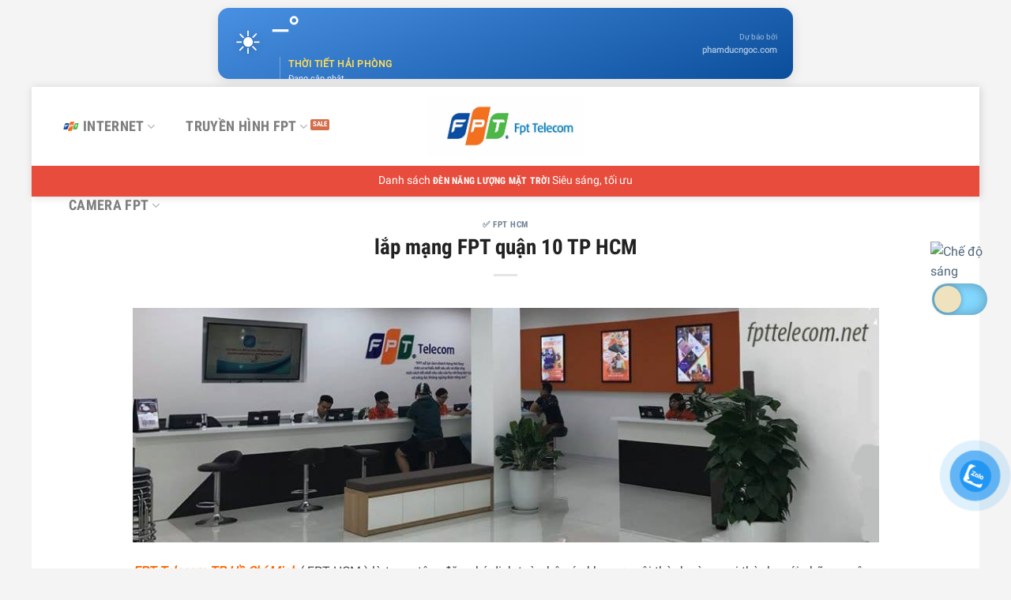

--- FILE ---
content_type: text/html; charset=UTF-8
request_url: https://fpttelecom.net/lap-mang-fpt-quan-10-tp-hcm/
body_size: 24087
content:
<!DOCTYPE html>
<html lang="vi" class="loading-site no-js">
<head>
	<meta charset="UTF-8" />
	<link rel="profile" href="https://gmpg.org/xfn/11" />
	<link rel="pingback" href="https://fpttelecom.net/xmlrpc.php" />

	<script>(function(html){html.className = html.className.replace(/\bno-js\b/,'js')})(document.documentElement);</script>
<meta name='robots' content='index, follow, max-image-preview:large, max-snippet:-1, max-video-preview:-1' />
	<style>img:is([sizes="auto" i], [sizes^="auto," i]) { contain-intrinsic-size: 3000px 1500px }</style>
	<meta name="viewport" content="width=device-width, initial-scale=1" />
	<title>lắp mạng FPT quận 10 TP HCM - | Chuyên trang Khuyến Mại FPT Telecom</title>
	<meta name="description" content="Khuyến mãi dịch vụ lắp đặt cáp quang FPT quận 10 TP Hồ Chí Minh, Quý khách khi lắp đặt cáp quang FPT, truyền hình FPT hưởng khuyến mãi COMBO FPT trọn bộ" />
	<link rel="canonical" href="https://fpttelecom.net/lap-mang-fpt-quan-10-tp-hcm/" />
	<meta property="og:locale" content="vi_VN" />
	<meta property="og:type" content="article" />
	<meta property="og:title" content="lắp mạng FPT quận 10 TP HCM" />
	<meta property="og:description" content="Khuyến mãi dịch vụ lắp đặt cáp quang FPT quận 10 TP Hồ Chí Minh, Quý khách khi lắp đặt cáp quang FPT, truyền hình FPT hưởng khuyến mãi COMBO FPT trọn bộ" />
	<meta property="og:url" content="https://fpttelecom.net/lap-mang-fpt-quan-10-tp-hcm/" />
	<meta property="og:site_name" content="FPT Telecom" />
	<meta property="article:publisher" content="https://www.facebook.com/fpttelecomdotnet/" />
	<meta property="article:published_time" content="2023-05-16T12:17:47+00:00" />
	<meta property="og:image" content="https://fpttelecom.net/wp-content/uploads/2018/01/lap-mang-fpt-cover.jpg" />
	<meta property="og:image:width" content="960" />
	<meta property="og:image:height" content="302" />
	<meta property="og:image:type" content="image/jpeg" />
	<meta name="author" content="FPT Telecom" />
	<meta name="twitter:card" content="summary_large_image" />
	<script type="application/ld+json" class="yoast-schema-graph">{"@context":"https://schema.org","@graph":[{"@type":"Article","@id":"https://fpttelecom.net/lap-mang-fpt-quan-10-tp-hcm/#article","isPartOf":{"@id":"https://fpttelecom.net/lap-mang-fpt-quan-10-tp-hcm/"},"author":{"name":"FPT Telecom","@id":"https://fpttelecom.net/#/schema/person/af4ddc980d77fb8e13becae54a862d5e"},"headline":"lắp mạng FPT quận 10 TP HCM","datePublished":"2023-05-16T12:17:47+00:00","dateModified":"2023-05-16T12:17:47+00:00","mainEntityOfPage":{"@id":"https://fpttelecom.net/lap-mang-fpt-quan-10-tp-hcm/"},"wordCount":1188,"commentCount":0,"publisher":{"@id":"https://fpttelecom.net/#organization"},"image":{"@id":"https://fpttelecom.net/lap-mang-fpt-quan-10-tp-hcm/#primaryimage"},"thumbnailUrl":"https://fpttelecom.net/wp-content/uploads/2018/01/lap-mang-fpt-cover.jpg","keywords":["Cáp quang FPT FTTH","FPT TP Hồ Chí Minh","Modem wifi","Truyền hình FPT"],"articleSection":["✅ FPT HCM"],"inLanguage":"vi","potentialAction":[{"@type":"CommentAction","name":"Comment","target":["https://fpttelecom.net/lap-mang-fpt-quan-10-tp-hcm/#respond"]}]},{"@type":"WebPage","@id":"https://fpttelecom.net/lap-mang-fpt-quan-10-tp-hcm/","url":"https://fpttelecom.net/lap-mang-fpt-quan-10-tp-hcm/","name":"lắp mạng FPT quận 10 TP HCM - | Chuyên trang Khuyến Mại FPT Telecom","isPartOf":{"@id":"https://fpttelecom.net/#website"},"primaryImageOfPage":{"@id":"https://fpttelecom.net/lap-mang-fpt-quan-10-tp-hcm/#primaryimage"},"image":{"@id":"https://fpttelecom.net/lap-mang-fpt-quan-10-tp-hcm/#primaryimage"},"thumbnailUrl":"https://fpttelecom.net/wp-content/uploads/2018/01/lap-mang-fpt-cover.jpg","datePublished":"2023-05-16T12:17:47+00:00","dateModified":"2023-05-16T12:17:47+00:00","description":"Khuyến mãi dịch vụ lắp đặt cáp quang FPT quận 10 TP Hồ Chí Minh, Quý khách khi lắp đặt cáp quang FPT, truyền hình FPT hưởng khuyến mãi COMBO FPT trọn bộ","breadcrumb":{"@id":"https://fpttelecom.net/lap-mang-fpt-quan-10-tp-hcm/#breadcrumb"},"inLanguage":"vi","potentialAction":[{"@type":"ReadAction","target":["https://fpttelecom.net/lap-mang-fpt-quan-10-tp-hcm/"]}]},{"@type":"ImageObject","inLanguage":"vi","@id":"https://fpttelecom.net/lap-mang-fpt-quan-10-tp-hcm/#primaryimage","url":"https://fpttelecom.net/wp-content/uploads/2018/01/lap-mang-fpt-cover.jpg","contentUrl":"https://fpttelecom.net/wp-content/uploads/2018/01/lap-mang-fpt-cover.jpg","width":960,"height":302,"caption":"Lắp mạng FPT"},{"@type":"BreadcrumbList","@id":"https://fpttelecom.net/lap-mang-fpt-quan-10-tp-hcm/#breadcrumb","itemListElement":[{"@type":"ListItem","position":1,"name":"FPT Telecom","item":"https://fpttelecom.net/"},{"@type":"ListItem","position":2,"name":"FPT","item":"https://fpttelecom.net/category/fpt/"},{"@type":"ListItem","position":3,"name":"✅ Chuyên mục Cáp quang FPT","item":"https://fpttelecom.net/category/fpt/cap-quang/"},{"@type":"ListItem","position":4,"name":"✅ FPT HCM","item":"https://fpttelecom.net/category/fpt/cap-quang/fpt-hcm/"},{"@type":"ListItem","position":5,"name":"lắp mạng FPT quận 10 TP HCM"}]},{"@type":"WebSite","@id":"https://fpttelecom.net/#website","url":"https://fpttelecom.net/","name":"FPTTelecom.NET","description":"Công ty cổ phần Viễn Thông FPT","publisher":{"@id":"https://fpttelecom.net/#organization"},"alternateName":"Website đăng ký internet","potentialAction":[{"@type":"SearchAction","target":{"@type":"EntryPoint","urlTemplate":"https://fpttelecom.net/?s={search_term_string}"},"query-input":"required name=search_term_string"}],"inLanguage":"vi"},{"@type":"Organization","@id":"https://fpttelecom.net/#organization","name":"192.168.l.l","alternateName":"192.168.1.1 Login Admin","url":"https://fpttelecom.net/","logo":{"@type":"ImageObject","inLanguage":"vi","@id":"https://fpttelecom.net/#/schema/logo/image/","url":"https://fpttelecom.net/wp-content/uploads/2015/05/79161771288a.jpg","contentUrl":"https://fpttelecom.net/wp-content/uploads/2015/05/79161771288a.jpg","width":878,"height":321,"caption":"192.168.l.l"},"image":{"@id":"https://fpttelecom.net/#/schema/logo/image/"},"sameAs":["https://www.facebook.com/fpttelecomdotnet/","https://www.pinterest.com/ngocpharm/","https://www.youtube.com/user/Dammesodotcom"]},{"@type":"Person","@id":"https://fpttelecom.net/#/schema/person/af4ddc980d77fb8e13becae54a862d5e","name":"FPT Telecom","url":"https://fpttelecom.net/author/phampro/"}]}</script>


<link rel='dns-prefetch' href='//cdn.jsdelivr.net' />
<link rel='prefetch' href='https://fpttelecom.net/wp-content/themes/flatsome/assets/js/chunk.countup.js?ver=3.16.8' />
<link rel='prefetch' href='https://fpttelecom.net/wp-content/themes/flatsome/assets/js/chunk.sticky-sidebar.js?ver=3.16.8' />
<link rel='prefetch' href='https://fpttelecom.net/wp-content/themes/flatsome/assets/js/chunk.tooltips.js?ver=3.16.8' />
<link rel='prefetch' href='https://fpttelecom.net/wp-content/themes/flatsome/assets/js/chunk.vendors-popups.js?ver=3.16.8' />
<link rel='prefetch' href='https://fpttelecom.net/wp-content/themes/flatsome/assets/js/chunk.vendors-slider.js?ver=3.16.8' />
<style id='wp-block-library-inline-css' type='text/css'>
:root{--wp-admin-theme-color:#007cba;--wp-admin-theme-color--rgb:0,124,186;--wp-admin-theme-color-darker-10:#006ba1;--wp-admin-theme-color-darker-10--rgb:0,107,161;--wp-admin-theme-color-darker-20:#005a87;--wp-admin-theme-color-darker-20--rgb:0,90,135;--wp-admin-border-width-focus:2px;--wp-block-synced-color:#7a00df;--wp-block-synced-color--rgb:122,0,223;--wp-bound-block-color:var(--wp-block-synced-color)}@media (min-resolution:192dpi){:root{--wp-admin-border-width-focus:1.5px}}.wp-element-button{cursor:pointer}:root{--wp--preset--font-size--normal:16px;--wp--preset--font-size--huge:42px}:root .has-very-light-gray-background-color{background-color:#eee}:root .has-very-dark-gray-background-color{background-color:#313131}:root .has-very-light-gray-color{color:#eee}:root .has-very-dark-gray-color{color:#313131}:root .has-vivid-green-cyan-to-vivid-cyan-blue-gradient-background{background:linear-gradient(135deg,#00d084,#0693e3)}:root .has-purple-crush-gradient-background{background:linear-gradient(135deg,#34e2e4,#4721fb 50%,#ab1dfe)}:root .has-hazy-dawn-gradient-background{background:linear-gradient(135deg,#faaca8,#dad0ec)}:root .has-subdued-olive-gradient-background{background:linear-gradient(135deg,#fafae1,#67a671)}:root .has-atomic-cream-gradient-background{background:linear-gradient(135deg,#fdd79a,#004a59)}:root .has-nightshade-gradient-background{background:linear-gradient(135deg,#330968,#31cdcf)}:root .has-midnight-gradient-background{background:linear-gradient(135deg,#020381,#2874fc)}.has-regular-font-size{font-size:1em}.has-larger-font-size{font-size:2.625em}.has-normal-font-size{font-size:var(--wp--preset--font-size--normal)}.has-huge-font-size{font-size:var(--wp--preset--font-size--huge)}.has-text-align-center{text-align:center}.has-text-align-left{text-align:left}.has-text-align-right{text-align:right}#end-resizable-editor-section{display:none}.aligncenter{clear:both}.items-justified-left{justify-content:flex-start}.items-justified-center{justify-content:center}.items-justified-right{justify-content:flex-end}.items-justified-space-between{justify-content:space-between}.screen-reader-text{border:0;clip-path:inset(50%);height:1px;margin:-1px;overflow:hidden;padding:0;position:absolute;width:1px;word-wrap:normal!important}.screen-reader-text:focus{background-color:#ddd;clip-path:none;color:#444;display:block;font-size:1em;height:auto;left:5px;line-height:normal;padding:15px 23px 14px;text-decoration:none;top:5px;width:auto;z-index:100000}html :where(.has-border-color){border-style:solid}html :where([style*=border-top-color]){border-top-style:solid}html :where([style*=border-right-color]){border-right-style:solid}html :where([style*=border-bottom-color]){border-bottom-style:solid}html :where([style*=border-left-color]){border-left-style:solid}html :where([style*=border-width]){border-style:solid}html :where([style*=border-top-width]){border-top-style:solid}html :where([style*=border-right-width]){border-right-style:solid}html :where([style*=border-bottom-width]){border-bottom-style:solid}html :where([style*=border-left-width]){border-left-style:solid}html :where(img[class*=wp-image-]){height:auto;max-width:100%}:where(figure){margin:0 0 1em}html :where(.is-position-sticky){--wp-admin--admin-bar--position-offset:var(--wp-admin--admin-bar--height,0px)}@media screen and (max-width:600px){html :where(.is-position-sticky){--wp-admin--admin-bar--position-offset:0px}}
</style>
<style id='classic-theme-styles-inline-css' type='text/css'>
/*! This file is auto-generated */
.wp-block-button__link{color:#fff;background-color:#32373c;border-radius:9999px;box-shadow:none;text-decoration:none;padding:calc(.667em + 2px) calc(1.333em + 2px);font-size:1.125em}.wp-block-file__button{background:#32373c;color:#fff;text-decoration:none}
</style>
<link rel='stylesheet' id='contact-form-7-css' href='https://fpttelecom.net/wp-content/plugins/contact-form-7/includes/css/styles.css?ver=5.9.7' type='text/css' media='all' />
<link rel='stylesheet' id='kk-star-ratings-css' href='https://fpttelecom.net/wp-content/plugins/kk-star-ratings/src/core/public/css/kk-star-ratings.min.css?ver=5.4.8' type='text/css' media='all' />
<link rel='stylesheet' id='toc-screen-css' href='https://fpttelecom.net/wp-content/plugins/table-of-contents-plus/screen.min.css?ver=2406' type='text/css' media='all' />
<style id='toc-screen-inline-css' type='text/css'>
div#toc_container {width: 100%;}
</style>
<link rel='stylesheet' id='pzf-style-css' href='https://fpttelecom.net/wp-content/plugins/button-contact-vr/css/style.css?ver=6.8.1' type='text/css' media='all' />
<link rel='stylesheet' id='flatsome-main-css' href='https://fpttelecom.net/wp-content/themes/flatsome/assets/css/flatsome.css?ver=3.16.8' type='text/css' media='all' />
<style id='flatsome-main-inline-css' type='text/css'>
@font-face {
				font-family: "fl-icons";
				font-display: block;
				src: url(https://fpttelecom.net/wp-content/themes/flatsome/assets/css/icons/fl-icons.eot?v=3.16.8);
				src:
					url(https://fpttelecom.net/wp-content/themes/flatsome/assets/css/icons/fl-icons.eot#iefix?v=3.16.8) format("embedded-opentype"),
					url(https://fpttelecom.net/wp-content/themes/flatsome/assets/css/icons/fl-icons.woff2?v=3.16.8) format("woff2"),
					url(https://fpttelecom.net/wp-content/themes/flatsome/assets/css/icons/fl-icons.ttf?v=3.16.8) format("truetype"),
					url(https://fpttelecom.net/wp-content/themes/flatsome/assets/css/icons/fl-icons.woff?v=3.16.8) format("woff"),
					url(https://fpttelecom.net/wp-content/themes/flatsome/assets/css/icons/fl-icons.svg?v=3.16.8#fl-icons) format("svg");
			}
</style>
<link rel='stylesheet' id='flatsome-style-css' href='https://fpttelecom.net/wp-content/themes/flatsome-child/style.css?ver=3.0' type='text/css' media='all' />
<link rel='stylesheet' id='flatsome-googlefonts-css' href='https://fpttelecom.net/wp-content/uploads/fonts/3f5f9d4403219e69081e16e8cb6f53ea/font.css?v=1721036355' type='text/css' media='all' />
<script type="text/javascript" src="https://fpttelecom.net/wp-includes/js/jquery/jquery.min.js?ver=3.7.1" id="jquery-core-js"></script>
<script type="text/javascript" src="https://fpttelecom.net/wp-includes/js/jquery/jquery-migrate.min.js?ver=3.4.1" id="jquery-migrate-js"></script>
<!-- Google Tag Manager -->
<script>(function(w,d,s,l,i){w[l]=w[l]||[];w[l].push({'gtm.start':
new Date().getTime(),event:'gtm.js'});var f=d.getElementsByTagName(s)[0],
j=d.createElement(s),dl=l!='dataLayer'?'&l='+l:'';j.async=true;j.src=
'https://www.googletagmanager.com/gtm.js?id='+i+dl;f.parentNode.insertBefore(j,f);
})(window,document,'script','dataLayer','GTM-P36DPJ63');</script>
<!-- End Google Tag Manager -->
<script src="//s1.what-on.com/widget/service-v2.js?key=TlGH6" async="async"></script>
<div id="dark-mode-widget-container-pdn">
    <a href="https://phamducngoc.com/den-nang-luong-mat-troi-500w/" target="_blank" rel="noopener noreferrer" title="Xem chi tiết đèn năng lượng mặt trời">
        <img class="light-mode-icon" src="https://phamducngoc.com/wp-content/uploads/2025/10/den-chua-sang-300x225.png" alt="Chế độ sáng">
        <img class="dark-mode-icon" src="https://phamducngoc.com/wp-content/uploads/2025/10/den-sang-300x225.png" alt="Chế độ tối">
    </a>
    
    <input type="checkbox" class="switch-toggle" id="light-dark-toggle-pdn">
</div>

<style>
    /* * PHẦN CSS ĐÃ ĐƯỢC CẬP NHẬT ĐỂ TƯƠNG THÍCH VỚI THEME WORDPRESS
     */

    :root {
        --transition-effect: 0.3s ease;
    }

    /* Giao diện mặc định (Sáng) - không thay đổi */
    body {
        transition: var(--transition-effect);
    }

    /* * === GIAO DIỆN KHI BẬT CHẾ ĐỘ TỐI (QUAN TRỌNG) ===
     * Chúng tôi sử dụng "!important" để ghi đè lên CSS của theme.
     */
    body.dark {
        background-color: #121212 !important; /* Màu nền chính của trang */
        color: #e0e0e0 !important; /* Màu chữ mặc định */
    }

    /* Áp dụng màu tối cho các thành phần nội dung chính của theme */
    body.dark #page,
    body.dark .site-content,
    body.dark #content,
    body.dark main,
    body.dark article,
    body.dark .entry-content,
    body.dark .widget,
    body.dark header,
    body.dark footer,
    body.dark .header-main,
    body.dark .site-header,
    body.dark .site-footer {
        background-color: #1e1e1e !important; /* Màu nền cho các khối nội dung */
        color: #e0e0e0 !important;
        border-color: #333 !important; /* Màu viền nếu có */
    }
    
    /* Đổi màu của các tiêu đề */
    body.dark h1,
    body.dark h2,
    body.dark h3,
    body.dark h4,
    body.dark h5,
    body.dark h6 {
        color: #ffffff !important;
    }

    /* Đổi màu của các đường link */
    body.dark a {
        color: #8ab4f8 !important;
    }
    
    body.dark a:hover {
        color: #bbd4fb !important;
    }


    /* --- Định vị và kiểu dáng cho Widget (không thay đổi) --- */
    #dark-mode-widget-container-pdn {
        position: fixed;
        top: 50%;
        right: 20px;
        transform: translateY(-50%);
        z-index: 9999;
        display: flex;
        flex-direction: column;
        align-items: center;
        gap: 10px;
    }

    #dark-mode-widget-container-pdn img {
        width: 80px;
        height: auto;
        cursor: pointer;
        transition: var(--transition-effect);
    }
    
    #dark-mode-widget-container-pdn img:hover {
        transform: scale(1.1);
    }

    .dark-mode-icon { display: none; }
    body.dark .dark-mode-icon { display: block; }
    body.dark .light-mode-icon { display: none; }

    .switch-toggle {
        width: 70px;
        height: 40px;
        appearance: none; -webkit-appearance: none;
        background: #83d8ff;
        border-radius: 26px;
        position: relative;
        cursor: pointer;
        box-shadow: inset 0px 0px 16px rgba(0, 0, 0, .3);
        transition: var(--transition-effect);
    }

    .switch-toggle::before {
        content: "";
        width: 34px; height: 34px;
        position: absolute;
        top: 3px; left: 3px;
        background: #efe2bf;
        border-radius: 50%;
        box-shadow: 0px 0px 6px rgba(0, 0, 0, .3);
        transition: var(--transition-effect);
    }

    .switch-toggle:checked { background: #749dd6; }
    .switch-toggle:checked:before { left: 33px; }
</style>

<script>
    /* Phần JavaScript này không thay đổi, nó đã hoạt động đúng */
    (function() {
        const checkbox_toggle = document.getElementById('light-dark-toggle-pdn');
        if (checkbox_toggle) {
            checkbox_toggle.addEventListener('change', function() {
                document.body.classList.toggle('dark');
            });
        }
    })();
</script><link rel="icon" href="https://fpttelecom.net/wp-content/uploads/2018/01/cropped-cropped-logo-fpt-280x280.png" sizes="32x32" />
<link rel="icon" href="https://fpttelecom.net/wp-content/uploads/2018/01/cropped-cropped-logo-fpt-280x280.png" sizes="192x192" />
<link rel="apple-touch-icon" href="https://fpttelecom.net/wp-content/uploads/2018/01/cropped-cropped-logo-fpt-280x280.png" />
<meta name="msapplication-TileImage" content="https://fpttelecom.net/wp-content/uploads/2018/01/cropped-cropped-logo-fpt-280x280.png" />
<style id="custom-css" type="text/css">:root {--primary-color: #fc5b31;}.container-width, .full-width .ubermenu-nav, .container, .row{max-width: 1170px}.row.row-collapse{max-width: 1140px}.row.row-small{max-width: 1162.5px}.row.row-large{max-width: 1200px}body.framed, body.framed header, body.framed .header-wrapper, body.boxed, body.boxed header, body.boxed .header-wrapper, body.boxed .is-sticky-section{ max-width: 1200px}.header-main{height: 100px}#logo img{max-height: 100px}#logo{width:200px;}.header-bottom{min-height: 10px}.header-top{min-height: 46px}.transparent .header-main{height: 90px}.transparent #logo img{max-height: 90px}.has-transparent + .page-title:first-of-type,.has-transparent + #main > .page-title,.has-transparent + #main > div > .page-title,.has-transparent + #main .page-header-wrapper:first-of-type .page-title{padding-top: 140px;}.header.show-on-scroll,.stuck .header-main{height:50px!important}.stuck #logo img{max-height: 50px!important}.search-form{ width: 68%;}.header-bottom {background-color: #E74C3C}.header-main .nav > li > a{line-height: 80px }.stuck .header-main .nav > li > a{line-height: 30px }.header-bottom-nav > li > a{line-height: 19px }@media (max-width: 549px) {.header-main{height: 70px}#logo img{max-height: 70px}}.nav-dropdown-has-arrow.nav-dropdown-has-border li.has-dropdown:before{border-bottom-color: #FFFFFF;}.nav .nav-dropdown{border-color: #FFFFFF }.nav-dropdown{font-size:100%}.nav-dropdown-has-arrow li.has-dropdown:after{border-bottom-color: #FFFFFF;}.nav .nav-dropdown{background-color: #FFFFFF}.header-top{background-color:#444444!important;}/* Color */.accordion-title.active, .has-icon-bg .icon .icon-inner,.logo a, .primary.is-underline, .primary.is-link, .badge-outline .badge-inner, .nav-outline > li.active> a,.nav-outline >li.active > a, .cart-icon strong,[data-color='primary'], .is-outline.primary{color: #fc5b31;}/* Color !important */[data-text-color="primary"]{color: #fc5b31!important;}/* Background Color */[data-text-bg="primary"]{background-color: #fc5b31;}/* Background */.scroll-to-bullets a,.featured-title, .label-new.menu-item > a:after, .nav-pagination > li > .current,.nav-pagination > li > span:hover,.nav-pagination > li > a:hover,.has-hover:hover .badge-outline .badge-inner,button[type="submit"], .button.wc-forward:not(.checkout):not(.checkout-button), .button.submit-button, .button.primary:not(.is-outline),.featured-table .title,.is-outline:hover, .has-icon:hover .icon-label,.nav-dropdown-bold .nav-column li > a:hover, .nav-dropdown.nav-dropdown-bold > li > a:hover, .nav-dropdown-bold.dark .nav-column li > a:hover, .nav-dropdown.nav-dropdown-bold.dark > li > a:hover, .header-vertical-menu__opener ,.is-outline:hover, .tagcloud a:hover,.grid-tools a, input[type='submit']:not(.is-form), .box-badge:hover .box-text, input.button.alt,.nav-box > li > a:hover,.nav-box > li.active > a,.nav-pills > li.active > a ,.current-dropdown .cart-icon strong, .cart-icon:hover strong, .nav-line-bottom > li > a:before, .nav-line-grow > li > a:before, .nav-line > li > a:before,.banner, .header-top, .slider-nav-circle .flickity-prev-next-button:hover svg, .slider-nav-circle .flickity-prev-next-button:hover .arrow, .primary.is-outline:hover, .button.primary:not(.is-outline), input[type='submit'].primary, input[type='submit'].primary, input[type='reset'].button, input[type='button'].primary, .badge-inner{background-color: #fc5b31;}/* Border */.nav-vertical.nav-tabs > li.active > a,.scroll-to-bullets a.active,.nav-pagination > li > .current,.nav-pagination > li > span:hover,.nav-pagination > li > a:hover,.has-hover:hover .badge-outline .badge-inner,.accordion-title.active,.featured-table,.is-outline:hover, .tagcloud a:hover,blockquote, .has-border, .cart-icon strong:after,.cart-icon strong,.blockUI:before, .processing:before,.loading-spin, .slider-nav-circle .flickity-prev-next-button:hover svg, .slider-nav-circle .flickity-prev-next-button:hover .arrow, .primary.is-outline:hover{border-color: #fc5b31}.nav-tabs > li.active > a{border-top-color: #fc5b31}.widget_shopping_cart_content .blockUI.blockOverlay:before { border-left-color: #fc5b31 }.woocommerce-checkout-review-order .blockUI.blockOverlay:before { border-left-color: #fc5b31 }/* Fill */.slider .flickity-prev-next-button:hover svg,.slider .flickity-prev-next-button:hover .arrow{fill: #fc5b31;}/* Focus */.primary:focus-visible, .submit-button:focus-visible, button[type="submit"]:focus-visible { outline-color: #fc5b31!important; }/* Background Color */[data-icon-label]:after, .secondary.is-underline:hover,.secondary.is-outline:hover,.icon-label,.button.secondary:not(.is-outline),.button.alt:not(.is-outline), .badge-inner.on-sale, .button.checkout, .single_add_to_cart_button, .current .breadcrumb-step{ background-color:#1a94ff; }[data-text-bg="secondary"]{background-color: #1a94ff;}/* Color */.secondary.is-underline,.secondary.is-link, .secondary.is-outline,.stars a.active, .star-rating:before, .woocommerce-page .star-rating:before,.star-rating span:before, .color-secondary{color: #1a94ff}/* Color !important */[data-text-color="secondary"]{color: #1a94ff!important;}/* Border */.secondary.is-outline:hover{border-color:#1a94ff}/* Focus */.secondary:focus-visible, .alt:focus-visible { outline-color: #1a94ff!important; }.success.is-underline:hover,.success.is-outline:hover,.success{background-color: #0203b0}.success-color, .success.is-link, .success.is-outline{color: #0203b0;}.success-border{border-color: #0203b0!important;}/* Color !important */[data-text-color="success"]{color: #0203b0!important;}/* Background Color */[data-text-bg="success"]{background-color: #0203b0;}.alert.is-underline:hover,.alert.is-outline:hover,.alert{background-color: #a30005}.alert.is-link, .alert.is-outline, .color-alert{color: #a30005;}/* Color !important */[data-text-color="alert"]{color: #a30005!important;}/* Background Color */[data-text-bg="alert"]{background-color: #a30005;}body{color: #444444}h1,h2,h3,h4,h5,h6,.heading-font{color: #222222;}body{font-size: 100%;}@media screen and (max-width: 549px){body{font-size: 100%;}}body{font-family: Roboto, sans-serif;}body {font-weight: 400;font-style: normal;}.nav > li > a {font-family: "Roboto Condensed", sans-serif;}.mobile-sidebar-levels-2 .nav > li > ul > li > a {font-family: "Roboto Condensed", sans-serif;}.nav > li > a,.mobile-sidebar-levels-2 .nav > li > ul > li > a {font-weight: 700;font-style: normal;}h1,h2,h3,h4,h5,h6,.heading-font, .off-canvas-center .nav-sidebar.nav-vertical > li > a{font-family: "Roboto Condensed", sans-serif;}h1,h2,h3,h4,h5,h6,.heading-font,.banner h1,.banner h2 {font-weight: 700;font-style: normal;}.alt-font{font-family: "Roboto Condensed", sans-serif;}.alt-font {font-weight: 400!important;font-style: normal!important;}.header:not(.transparent) .header-bottom-nav.nav > li > a{color: #FFFFFF;}.header:not(.transparent) .header-bottom-nav.nav > li > a:hover,.header:not(.transparent) .header-bottom-nav.nav > li.active > a,.header:not(.transparent) .header-bottom-nav.nav > li.current > a,.header:not(.transparent) .header-bottom-nav.nav > li > a.active,.header:not(.transparent) .header-bottom-nav.nav > li > a.current{color: #EDED90;}.header-bottom-nav.nav-line-bottom > li > a:before,.header-bottom-nav.nav-line-grow > li > a:before,.header-bottom-nav.nav-line > li > a:before,.header-bottom-nav.nav-box > li > a:hover,.header-bottom-nav.nav-box > li.active > a,.header-bottom-nav.nav-pills > li > a:hover,.header-bottom-nav.nav-pills > li.active > a{color:#FFF!important;background-color: #EDED90;}a{color: #4e657b;}a:hover{color: #444444;}.tagcloud a:hover{border-color: #444444;background-color: #444444;}input[type='submit'], input[type="button"], button:not(.icon), .button:not(.icon){border-radius: 3!important}.footer-1{background-color: #FAFAFA}.footer-2{background-color: rgba(28,23,21,0.67)}.absolute-footer, html{background-color: #f4f4f4}.page-title-small + main .product-container > .row{padding-top:0;}.nav-vertical-fly-out > li + li {border-top-width: 1px; border-top-style: solid;}.label-new.menu-item > a:after{content:"New";}.label-hot.menu-item > a:after{content:"Hot";}.label-sale.menu-item > a:after{content:"Sale";}.label-popular.menu-item > a:after{content:"Popular";}</style>		<style type="text/css" id="wp-custom-css">
			/* Phan bo vao style.css Nut goi dien thoai*/
.call-now {
    left: 0;
    bottom: 25px;
   	    z-index: 999999999999999999999999;
    position: fixed;
	
}
/*end nut goi*/
/* The alert message box */
.alert {
    padding: 20px;
    background-color: #f44336; /* Red */
    color: white;
    margin-bottom: 15px;
}
/* Red */
.alert-6abc6e {
    padding: 20px;
    background-color: #6abc6e; /* Red */
    color: white;
    margin-bottom: 15px;
}
.alert-47a8f5 {
    padding: 20px;
    background-color: #47a8f5; /* Red */
    color: white;
    margin-bottom: 15px;
}
.alert-ffa92b {
    padding: 20px;
    background-color: #ffa92b; /* Red */
    color: white;
    margin-bottom: 15px;
}
.alert-535353 {
    padding: 20px;
    background-color: #535353; /* Red */
    color: white;
    margin-bottom: 15px;
}
/* css bảng giá */
table {
  font-family:sans-serif;
  border-collapse: collapse;
  width: 100%;
}

table td, table th {
  border: 1px solid #ddd;
  padding: 8px;
}

table tr:nth-child(even){background-color: #f2f2f2;}

table tr:hover {background-color: #ddd;}

table th {
  padding-top: 12px;
  padding-bottom: 12px;
  text-align: left;
  background-color: #04AA6D;
  color: white;
}
/*Css Table tự động điều chỉnh theo khung màn hình */
@media only screen and (max-width: 800px) {
	#unseen table td:nth-child(2), 
	#unseen table th:nth-child(2) {display: none;}
}
 
@media only screen and (max-width: 640px) {
	#unseen table td:nth-child(4),
	#unseen table th:nth-child(4),
	#unseen table td:nth-child(7),
	#unseen table th:nth-child(7),
	#unseen table td:nth-child(8),
	#unseen table th:nth-child(8){display: none;}
}
/* kết thúc css Table tự động điều chỉnh màn hình
/* css boder */
.boderfptplaybox {
  border: dotted;
	border-color: red;
  ;
}
/* menu */
.accessTrade {
    background-color: #f2f3f5;
    padding: 15px 0 1px 0;
    color: #111;
    margin: 0;
    border-radius: 3px;
}
.accessTrade>p {
    line-height: 15pt;
    padding: 0 10px !important;
}
/* Form đăng ký thông tin */
.formdangky .col {
    padding: 0 5px 30px !important;
}
.formdangky .small-5 {
    max-width: 41.66667%;
    flex-basis: 41.66667%;
	float: left;
}
@media (min-width: 1281px) {
  
 .formdangky .small-2 {
    max-width: 16.66667%;
    flex-basis: 16.66667%;
	float: left;
}
  
}
@media (min-width: 1025px) and (max-width: 1280px) {
  
  .formdangky .small-2 {
    max-width: 16.66667%;
    flex-basis: 16.66667%;
	float: left;
}
  
}
@media (min-width: 768px) and (max-width: 1024px) {
  
  .formdangky .small-2 {
    max-width: 16.66667%;
    flex-basis: 16.66667%;
	float: left;
}
  
}
@media (min-width: 768px) and (max-width: 1024px) and (orientation: landscape) {
  
.formdangky .small-2 {
    max-width: 16.66667%;
    flex-basis: 16.66667%;
	float: left;
}
  
}
 
.formdangky input[type='text'], .formdangky input[type='tel'],.formdangky textarea {
    background: #ebebeb !important;
    border-radius: 4px;
    height: 3em !important;
	font-weight:normal;
}
 
.formdangky textarea {min-height: 7em !important;}
 
.formdangky input[type='submit']{min-height: 6.5em !important;border-radius:10px;background: linear-gradient(to right, #f48a35, #eb5810);}
 
 
@media (min-width: 481px) and (max-width: 767px) {
  
.formdangky .small-5,.formdangky .small-2 {
    max-width: 100%;
    flex-basis: 100%;
	float:center !important ;
	align-content: center !important;
}
	.formdangky input[type='submit'] {
    min-height: 2.5em !important;
		width: 100%;
}
}
 
@media (min-width: 320px) and (max-width: 480px) {
  
.formdangky .small-5,.formdangky .small-2 {
    max-width: 100%;
    flex-basis: 100%;
		float:center !important ;
	align-content: center !important;
}
	.formdangky input[type='submit'] {
    min-height: 2.5em !important;
		width: 100%;
}
	}
		</style>
		</head>

<body data-rsssl=1 class="wp-singular post-template-default single single-post postid-828 single-format-standard wp-custom-logo wp-theme-flatsome wp-child-theme-flatsome-child boxed header-shadow lightbox nav-dropdown-has-arrow nav-dropdown-has-shadow nav-dropdown-has-border">

<div id="om-weather-728" class="apple-style">
    <a href="https://phamducngoc.com/thoi-tiet-hai-phong/" 
       target="_blank" 
       class="banner-link" 
       title="Xem dự báo thời tiết Hải Phòng hôm nay và 7 ngày tới"
       aria-label="Cập nhật tình hình thời tiết Hải Phòng tại phamducngoc.com"
       rel="noopener">
        
        <div class="glass-bg"></div>
        <div class="banner-flex">
            
            <div class="current-section">
                <span class="seo-hidden">Thông tin thời tiết Hải Phòng hiện tại:</span>
                <div id="om-icon-now" class="main-emoji" aria-hidden="true">☀️</div>
                <div class="temp-wrapper">
                    <span id="om-temp-now" class="big-temp">--°</span>
                    <div class="city-info">
                        <div class="city-name">THỜI TIẾT HẢI PHÒNG</div>
                        <div id="om-desc-now" class="weather-desc">Đang cập nhật...</div>
                    </div>
                </div>
            </div>

            <div class="forecast-section" id="om-forecast">
                </div>

            <div class="brand-section">
                <span>Dự báo bởi</span>
                <div class="brand-url">phamducngoc.com</div>
            </div>
        </div>
    </a>

    <style>
        /* Thêm lớp ẩn nội dung nhưng Bot vẫn đọc được */
        .seo-hidden {
            position: absolute;
            width: 1px;
            height: 1px;
            padding: 0;
            margin: -1px;
            overflow: hidden;
            clip: rect(0, 0, 0, 0);
            border: 0;
        }

        #om-weather-728 {
            width: 728px;
            height: 90px;
            position: relative;
            margin: 10px auto;
            border-radius: 14px;
            overflow: hidden;
            font-family: -apple-system, BlinkMacSystemFont, "Segoe UI", Roboto, sans-serif;
            background: linear-gradient(160deg, #4a90e2 0%, #0a4e9b 100%);
            box-shadow: 0 4px 15px rgba(0,0,0,0.1);
        }

        #om-weather-728 .banner-link {
            text-decoration: none;
            color: white;
            display: block;
            height: 100%;
        }

        #om-weather-728 .glass-bg {
            position: absolute;
            inset: 0;
            background: rgba(255, 255, 255, 0.08);
            backdrop-filter: blur(12px);
            -webkit-backdrop-filter: blur(12px);
            border: 1px solid rgba(255, 255, 255, 0.15);
            border-radius: 14px;
        }

        #om-weather-728 .banner-flex {
            position: relative;
            z-index: 5;
            display: flex;
            align-items: center;
            height: 100%;
            padding: 0 20px;
        }

        #om-weather-728 .current-section {
            display: flex;
            align-items: center;
            flex: 1.8;
        }

        #om-weather-728 .main-emoji {
            font-size: 40px;
            margin-right: 12px;
            filter: drop-shadow(0 2px 4px rgba(0,0,0,0.2));
        }

        #om-weather-728 .big-temp {
            font-size: 44px;
            font-weight: 200;
            letter-spacing: -2px;
        }

        #om-weather-728 .city-info {
            margin-left: 10px;
            border-left: 1px solid rgba(255,255,255,0.3);
            padding-left: 10px;
        }

        #om-weather-728 .city-name {
            font-weight: 700;
            font-size: 12px;
            letter-spacing: 0.5px;
            color: #ffdd57; /* Làm nổi bật từ khóa chính */
        }

        #om-weather-728 .weather-desc {
            font-size: 11px;
            opacity: 0.9;
        }

        #om-weather-728 .forecast-section {
            display: flex;
            justify-content: space-around;
            flex: 2;
            padding: 0 15px;
            border-left: 1px solid rgba(255,255,255,0.1);
        }

        .om-fc-item { text-align: center; }
        .om-fc-day { font-size: 10px; opacity: 0.7; font-weight: 600; text-transform: uppercase; }
        .om-fc-icon { font-size: 20px; margin: 2px 0; }
        .om-fc-temp { font-size: 13px; font-weight: 600; }

        #om-weather-728 .brand-section {
            flex: 0.8;
            text-align: right;
            font-size: 10px;
            opacity: 0.6;
        }

        #om-weather-728 .brand-url {
            font-weight: 700;
            color: #fff;
            font-size: 11px;
        }

        @media (max-width: 768px) {
            #om-weather-728 { width: 100%; height: auto; }
            #om-weather-728 .banner-flex { flex-direction: column; padding: 10px; }
            #om-weather-728 .forecast-section { width: 100%; border: none; margin-top: 5px; }
        }
    </style>

    <script>
        (function() {
            const lat = 20.8447;
            const lon = 106.6881;
            const apiUrl = `https://api.open-meteo.com/v1/forecast?latitude=${lat}&longitude=${lon}&current=temperature_2m,weather_code,is_day&daily=weather_code,temperature_2m_max&timezone=auto`;

            function getWeatherInfo(code, isDay = 1) {
                const map = {
                    0: { desc: 'Trời quang', icon: isDay ? '☀️' : '🌙' },
                    1: { desc: 'Ít mây', icon: isDay ? '🌤️' : '☁️' },
                    2: { desc: 'Mây rải rác', icon: '⛅' },
                    3: { desc: 'Nhiều mây', icon: '☁️' },
                    45: { desc: 'Sương mù', icon: '🌫️' },
                    61: { desc: 'Mưa nhẹ', icon: '🌧️' },
                    63: { desc: 'Mưa vừa', icon: '🌧️' },
                    95: { desc: 'Dông sét', icon: '⛈️' }
                };
                return map[code] || { desc: 'Mây đen', icon: '☁️' };
            }

            async function updateWeather() {
                try {
                    const response = await fetch(apiUrl);
                    const data = await response.json();
                    const current = getWeatherInfo(data.current.weather_code, data.current.is_day);
                    
                    document.getElementById('om-temp-now').innerText = Math.round(data.current.temperature_2m) + '°';
                    document.getElementById('om-desc-now').innerText = current.desc;
                    document.getElementById('om-icon-now').innerText = current.icon;

                    const forecastContainer = document.getElementById('om-forecast');
                    forecastContainer.innerHTML = '';

                    for (let i = 1; i <= 3; i++) {
                        const dayInfo = getWeatherInfo(data.daily.weather_code[i]);
                        const date = new Date(data.daily.time[i]);
                        const dayName = i === 1 ? 'Mai' : 'T' + (date.getDay() + 1);
                        forecastContainer.innerHTML += `
                            <div class="om-fc-item">
                                <div class="om-fc-day">${dayName === 'T1' ? 'CN' : dayName}</div>
                                <div class="om-fc-icon">${dayInfo.icon}</div>
                                <div class="om-fc-temp">${Math.round(data.daily.temperature_2m_max[i])}°</div>
                            </div>
                        `;
                    }
                } catch (e) { console.error("Weather Error", e); }
            }
            updateWeather();
            setInterval(updateWeather, 1800000);
        })();
    </script>
</div>
<a class="skip-link screen-reader-text" href="#main">Skip to content</a>

<div id="wrapper">

	
	<header id="header" class="header ">
		<div class="header-wrapper">
			<div id="masthead" class="header-main show-logo-center hide-for-sticky">
      <div class="header-inner flex-row container logo-center medium-logo-center" role="navigation">

          <!-- Logo -->
          <div id="logo" class="flex-col logo">
            
<!-- Header logo -->
<a href="https://fpttelecom.net/" title="FPT Telecom - Công ty cổ phần Viễn Thông FPT" rel="home">
		<img width="878" height="321" src="https://fpttelecom.net/wp-content/uploads/2015/05/79161771288a.jpg" class="header_logo header-logo" alt="FPT Telecom"/><img  width="691" height="227" src="https://fpttelecom.net/wp-content/uploads/2018/10/logo.png" class="header-logo-dark" alt="FPT Telecom"/></a>
          </div>

          <!-- Mobile Left Elements -->
          <div class="flex-col show-for-medium flex-left">
            <ul class="mobile-nav nav nav-left ">
              <li class="nav-icon has-icon">
  		<a href="#" data-open="#main-menu" data-pos="left" data-bg="main-menu-overlay" data-color="" class="is-small" aria-label="Menu" aria-controls="main-menu" aria-expanded="false">

		  <i class="icon-menu" ></i>
		  		</a>
	</li>
            </ul>
          </div>

          <!-- Left Elements -->
          <div class="flex-col hide-for-medium flex-left
            ">
            <ul class="header-nav header-nav-main nav nav-left  nav-line-grow nav-size-xlarge nav-uppercase" >
              <li id="menu-item-5873" class="menu-item menu-item-type-post_type menu-item-object-page menu-item-home menu-item-has-children menu-item-5873 menu-item-design-default has-dropdown has-icon-left"><a href="https://fpttelecom.net/" class="nav-top-link" aria-expanded="false" aria-haspopup="menu"><img class="ux-menu-icon" width="20" height="20" src="https://fpttelecom.net/wp-content/uploads/2019/03/cropped-cropped-logo-fpt-280x280.png" alt="" />Internet<i class="icon-angle-down" ></i></a>
<ul class="sub-menu nav-dropdown nav-dropdown-default">
	<li id="menu-item-6821" class="menu-item menu-item-type-custom menu-item-object-custom menu-item-6821"><a href="https://fpttelecom.net/lap-mang-fpt/">Lắp mạng FPT</a></li>
	<li id="menu-item-4359" class="menu-item menu-item-type-custom menu-item-object-custom menu-item-4359"><a href="https://fpttelecom.net/bang-bao-gia-cap-quang-fpt/">Cáp quang FPT</a></li>
	<li id="menu-item-4106" class="label-hot menu-item menu-item-type-post_type menu-item-object-page menu-item-4106"><a href="https://fpttelecom.net/bao-gia-cap-quang-doanh-nghiep-cua-fpt-telecom/">Internet Doanh nghiệp</a></li>
	<li id="menu-item-31666" class="menu-item menu-item-type-custom menu-item-object-custom menu-item-31666"><a href="https://fpttelecom.net/lap-mang-wifi-fpt/">Lắp wifi FPT</a></li>
</ul>
</li>
<li id="menu-item-4387" class="label-sale menu-item menu-item-type-post_type menu-item-object-page menu-item-has-children menu-item-4387 menu-item-design-default has-dropdown"><a href="https://fpttelecom.net/truyen-hinh-fpt/" class="nav-top-link" aria-expanded="false" aria-haspopup="menu">Truyền hình FPT<i class="icon-angle-down" ></i></a>
<ul class="sub-menu nav-dropdown nav-dropdown-default">
	<li id="menu-item-9812" class="menu-item menu-item-type-post_type menu-item-object-page menu-item-9812"><a href="https://fpttelecom.net/smarthome/">Smarthome FPT – FPT Play BOX S</a></li>
	<li id="menu-item-4669" class="label-new menu-item menu-item-type-custom menu-item-object-custom menu-item-4669"><a href="https://fpttelecom.net/fpt-play-box/">FPT Play BOX</a></li>
</ul>
</li>
<li id="menu-item-31978" class="menu-item menu-item-type-post_type menu-item-object-page menu-item-has-children menu-item-31978 menu-item-design-default has-dropdown"><a href="https://fpttelecom.net/camera/" class="nav-top-link" aria-expanded="false" aria-haspopup="menu">Camera FPT<i class="icon-angle-down" ></i></a>
<ul class="sub-menu nav-dropdown nav-dropdown-default">
	<li id="menu-item-35175" class="menu-item menu-item-type-post_type menu-item-object-post menu-item-35175"><a href="https://fpttelecom.net/san-pham-camera-fpt-trong-nha/">Sản phẩm Camera FPT trong nhà</a></li>
	<li id="menu-item-35176" class="menu-item menu-item-type-post_type menu-item-object-post menu-item-35176"><a href="https://fpttelecom.net/san-pham-camera-fpt-ngoai-troi/">Sản phẩm Camera FPT ngoài trời</a></li>
</ul>
</li>
            </ul>
          </div>

          <!-- Right Elements -->
          <div class="flex-col hide-for-medium flex-right">
            <ul class="header-nav header-nav-main nav nav-right  nav-line-grow nav-size-xlarge nav-uppercase">
                          </ul>
          </div>

          <!-- Mobile Right Elements -->
          <div class="flex-col show-for-medium flex-right">
            <ul class="mobile-nav nav nav-right ">
              <li class="header-search header-search-lightbox has-icon">
	<div class="header-button">		<a href="#search-lightbox" aria-label="Search" data-open="#search-lightbox" data-focus="input.search-field"
		class="icon primary button circle is-small">
		<i class="icon-search" style="font-size:16px;" ></i></a>
		</div>
	
	<div id="search-lightbox" class="mfp-hide dark text-center">
		<div class="searchform-wrapper ux-search-box relative is-large"><form method="get" class="searchform" action="https://fpttelecom.net/" role="search">
		<div class="flex-row relative">
			<div class="flex-col flex-grow">
	   	   <input type="search" class="search-field mb-0" name="s" value="" id="s" placeholder="Search&hellip;" />
			</div>
			<div class="flex-col">
				<button type="submit" class="ux-search-submit submit-button secondary button icon mb-0" aria-label="Submit">
					<i class="icon-search" ></i>				</button>
			</div>
		</div>
    <div class="live-search-results text-left z-top"></div>
</form>
</div>	</div>
</li>
            </ul>
          </div>

      </div>

      </div>
<div id="wide-nav" class="header-bottom wide-nav hide-for-sticky nav-dark flex-has-center hide-for-medium">
    <div class="flex-row container">

            
                        <div class="flex-col hide-for-medium flex-center">
                <ul class="nav header-nav header-bottom-nav nav-center  nav-size-medium nav-spacing-medium nav-uppercase">
                    <li class="html custom html_top_right_text">Danh sách <a href="https://phamducngoc.com/den-nang-luong-mat-troi/" title="Đèn năng lượng mặt trời" target="_blank" rel="dofollow">Đèn năng lượng mặt trời</a> Siêu sáng, tối ưu</li>                </ul>
            </div>
            
            
            
    </div>
</div>

<div class="header-bg-container fill"><div class="header-bg-image fill"></div><div class="header-bg-color fill"></div></div>		</div>
	</header>

	
	<main id="main" class="">

<div id="content" class="blog-wrapper blog-single page-wrapper">
	
<div class="row align-center">
	<div class="large-10 col">
	
	


<article id="post-828" class="post-828 post type-post status-publish format-standard has-post-thumbnail hentry category-fpt-hcm tag-cap-quang-fpt-ftth tag-fpt-tp-ho-chi-minh tag-modem-wifi tag-truyen-hinh-fpt">
	<div class="article-inner ">
		<header class="entry-header">
	<div class="entry-header-text entry-header-text-top text-center">
		<h6 class="entry-category is-xsmall"><a href="https://fpttelecom.net/category/fpt/cap-quang/fpt-hcm/" rel="category tag">✅ FPT HCM</a></h6><h1 class="entry-title">lắp mạng FPT quận 10 TP HCM</h1><div class="entry-divider is-divider small"></div>
	</div>
						<div class="entry-image relative">
				<a href="https://fpttelecom.net/lap-mang-fpt-quan-10-tp-hcm/">
    <img width="960" height="302" src="https://fpttelecom.net/wp-content/uploads/2018/01/lap-mang-fpt-cover.jpg" class="attachment-large size-large wp-post-image" alt="Lắp mạng FPT" decoding="async" fetchpriority="high" srcset="https://fpttelecom.net/wp-content/uploads/2018/01/lap-mang-fpt-cover.jpg 960w, https://fpttelecom.net/wp-content/uploads/2018/01/lap-mang-fpt-cover-800x252.jpg 800w, https://fpttelecom.net/wp-content/uploads/2018/01/lap-mang-fpt-cover-768x242.jpg 768w" sizes="(max-width: 960px) 100vw, 960px" /></a>
							</div>
			</header>
		<div class="entry-content single-page">

	<p><em><strong><span style="color: #ff6600;"><a style="color: #ff6600;" href="https://fpttelecom.net/lap-mang-cap-quang-fpt-tp-hcm/" target="_blank" rel="noopener noreferrer">FPT Telecom TP Hồ Chí Minh</a></span></strong></em> ( FPT HCM ) là trung tâm đăng ký dịch toàn bộ các khu vực nội thành và ngoại thành , với những quận trung tâm như <span style="color: #ff6600;"><a style="color: #ff6600;" href="https://fpttelecom.net/lap-mang-fpt-quan-1-thanh-pho-ho-chi-minh/" target="_blank" rel="noopener noreferrer">FPT  Quận 1</a></span>, 2, 3, 4, 5, 6, 7, 8, 10, 11, Tân Bình, Tân Phú, Phú Nhuận, Bình Thạnh, Gò Vấp. và ngoại thành bao gồm : Quận 9, 12, Thủ Đức, Bình Tân, Hóc Môn, Bình Chánh, Nhà Bè,Củ Chi , Trong đó mỗi khu vực, quận huyện sẽ có giá cước lắp đặt khác nhau. FPT telecom quận 10 có trụ sở riêng để phù hợp với nhu cầu lắp đặt của khách hàng, Khi có nhu cầu lắp đặt, khách hàng chỉ cần liên hệ hotline tư vấn. Nhân viên FPT sẽ tới tại nhà khách hàng để <span style="color: #ff6600;"><em><strong><a style="color: #ff6600;" href="https://fpttelecom.net/category/cap-quang/fpt-hcm/" target="_blank" rel="noopener noreferrer">đăng ký lắp đặt cáp quang FPT</a></strong></em></span> và làm hợp đồng <em><a href="https://fpttelecom.net" target="_blank" rel="noopener noreferrer">lắp đặt mạng FPT </a></em>tại nhà khách hàng.</p>
<h2>Bảng giá cước lắp đặt cáp quang FPT quận 10</h2>
<div class="tablex">
<table>
<tbody>
<tr>
<td style="text-align: center;"><strong><span style="color: #ff6600;">Tên gói cước</span></strong></td>
<td style="text-align: center;"><strong><span style="color: #ff6600;">Tốc độ </span></strong></td>
<td style="text-align: center;"><strong><span style="color: #ff6600;">Cước tháng</span></strong></td>
<td style="text-align: center;"><strong><span style="color: #ff6600;">Phí hòa mạng</span></strong></td>
</tr>
<tr>
<td style="text-align: center;">Super 22</td>
<td style="text-align: center;">22 Mbps</td>
<td style="text-align: center;">200.000</td>
<td style="text-align: center;">100.000</td>
</tr>
<tr>
<td style="text-align: center;">Super 35</td>
<td style="text-align: center;">35 Mbps</td>
<td style="text-align: center;">225.000</td>
<td style="text-align: center;">220.000</td>
</tr>
<tr>
<td style="text-align: center;">Super 50</td>
<td style="text-align: center;">50 Mbps</td>
<td style="text-align: center;">275.000</td>
<td style="text-align: center;">330.000</td>
</tr>
<tr>
<td style="text-align: center;">Super 65</td>
<td style="text-align: center;">65 Mbps</td>
<td style="text-align: center;">340.000</td>
<td style="text-align: center;">330.000</td>
</tr>
</tbody>
</table>
<p>Chú ý : Báo giá đã bao gồm 10% thuế VAT</p>
</div>
<h3>Khuyến mãi lắp đặt cáp quang FPT quận 10</h3>
<p>Chú ý : Tùy thuộc vào khu vực, khuyến mãi có thể khác. Vì vậy quý khách vui lòng tham khảo <strong><span style="color: #ff6600;"><a style="color: #ff6600;" href="https://fpttelecom.net/bang-bao-gia-cap-quang-fpt/" target="_blank" rel="noopener noreferrer">bảng báo giá mạng cáp quang FPT</a></span></strong> để lựa chọn gói cước phù hợp. Sau đó liên hệ với nhân viên FPT để được tư vấn chi tiết khuyến mãi tại khu vực của quý khách lắp đặt.</p>
<p><strong><img decoding="async" class="wp-image-7409 alignnone" src="https://fpttelecom.net/wp-content/uploads/2016/01/unnamed-1-e1581177930279.png" alt="Tích xanh" width="15" height="15" /> Miễn phí trang bị modem wifi thế hệ mới</strong> : Khách hàng lắp đặt cáp quang FPT , sẽ được trang bị <span style="color: #ff6600;"><a style="color: #ff6600;" href="https://fpttelecom.net/mien-phi-doi-moi-modem-wifi-4-cong-fpt/" target="_blank" rel="noopener noreferrer">miễn phí modem wifi thế hệ mới</a></span>, có tầm phát sóng cao hơn, ổn định và tối ưu đặc biệt dành cho cáp quang FTTH FPT. Modem được bảo hành vĩnh viễn theo thời gian khách hàng sử dụng mạng FPT. Được đổi mới ( có nhân viên FPT mang qua tại nhà cấu hình và lắp đặt) khi có thế hệ mới ra mắt hoặc modem bị hỏng.</p>
<p><strong><img decoding="async" class="wp-image-7409 alignnone" src="https://fpttelecom.net/wp-content/uploads/2016/01/unnamed-1-e1581177930279.png" alt="Tích xanh" width="15" height="15" /> Các trang thiết bị khác</strong> : Khách hàng lắp đặt mạng cáp quang FPT, được trang bị toàn bộ các trang thiết bị như đường truyền <span style="text-decoration: underline;"><a href="https://fpttelecom.net/category/cap-quang/" target="_blank" rel="noopener noreferrer">cáp quang</a></span> FTTH tiêu chuẩn, dây lan, nhân viên tư vấn , lắp đặt và bảo hành.</p>
<p><strong><img decoding="async" class="wp-image-7409 alignnone" src="https://fpttelecom.net/wp-content/uploads/2016/01/unnamed-1-e1581177930279.png" alt="Tích xanh" width="15" height="15" /> Giảm giá cước sử dụng , miễn phí hòa mạng cáp quang FPT</strong> : Khách hàng trả sau hàng tháng được áp dụng mức giá niêm yết tại thời điểm, trong mọi trường hợp và thời điểm khách hàng lắp đặt cáp quang FPT trả trước 12 tháng được miễn phí toàn bộ các chi phí , giữ nguyên mức giá khuyến mãi áp dụng.</p>
<h2>Thông tin gói cước truyền hình FPT</h2>
<figure id="attachment_7173" aria-describedby="caption-attachment-7173" style="width: 1900px" class="wp-caption aligncenter"><img decoding="async" class="size-full wp-image-7173" src="https://fpttelecom.net/wp-content/uploads/2015/06/truyen-hinh-fpt-phien-ban-2019-dac-sac-hon.jpg" alt="Truyền hình FPT phiên bản 2019" width="1900" height="800" srcset="https://fpttelecom.net/wp-content/uploads/2015/06/truyen-hinh-fpt-phien-ban-2019-dac-sac-hon.jpg 1600w, https://fpttelecom.net/wp-content/uploads/2015/06/truyen-hinh-fpt-phien-ban-2019-dac-sac-hon-800x337.jpg 800w, https://fpttelecom.net/wp-content/uploads/2015/06/truyen-hinh-fpt-phien-ban-2019-dac-sac-hon-1400x590.jpg 1400w, https://fpttelecom.net/wp-content/uploads/2015/06/truyen-hinh-fpt-phien-ban-2019-dac-sac-hon-768x324.jpg 768w, https://fpttelecom.net/wp-content/uploads/2015/06/truyen-hinh-fpt-phien-ban-2019-dac-sac-hon-1536x647.jpg 1536w" sizes="(max-width: 1900px) 100vw, 1900px" /><figcaption id="caption-attachment-7173" class="wp-caption-text">Truyền hình FPT tại FPT Quận 10</figcaption></figure>
<p>Gói cước Truyền hình FPT tại Quận 10 hiện áp dụng 2 hình thức:</p>
<ul>
<li>Hình thức đăng ký chỉ có Truyền hình FPT: Với gói cước này quý khách sẽ chỉ sử dụng truyền hình FPT</li>
<li>Hình thức đăng ký COMBO Internet và Truyền hình FPT ( Khuyến dùng ): Khi đó quý khách sẽ đăng ký COMBO bao gồm Internet cáp quang FPT và truyền hình FPT</li>
</ul>
<h3>Thông tin dịch vụ phụ trội trên truyền hình FPT</h3>
<p>Dịch vụ thêm bao gồm các kênh truyền hình là đối tác của FPT. Khách hàng có thể đăng ký K+ để xem hết giải bóng đá ngoại hạng anh trong một thời gian mà không cần phải lắp<strong><span style="color: #ff6600;"><a style="color: #ff6600;" href="https://fpttelecom.net/lap-dat-k-tren-truyen-hinh-fpt/" target="_blank" rel="noopener noreferrer"> truyền hình K+</a></span></strong>. Hiện tại FPT telecom đã đối tác với các nhà cung cấp dịch vụ tại Việt Nam bao gồm : Truyền hình VTC HD, Truyền hình VTV Cab HD, Film+</p>
<h3>Thông tin gói cước COMBO FPT</h3>
<figure id="attachment_5109" aria-describedby="caption-attachment-5109" style="width: 640px" class="wp-caption aligncenter"><img decoding="async" class="size-full wp-image-5109" src="https://fpttelecom.net/wp-content/uploads/2018/06/truyen-hinh-fpt.png" alt="Xem truyền hình chất lượng cao" width="640" height="405" srcset="https://fpttelecom.net/wp-content/uploads/2018/06/truyen-hinh-fpt.png 640w, https://fpttelecom.net/wp-content/uploads/2018/06/truyen-hinh-fpt-632x400.png 632w" sizes="(max-width: 640px) 100vw, 640px" /><figcaption id="caption-attachment-5109" class="wp-caption-text">Xem truyền hình chất lượng cao HD trên TV</figcaption></figure>
<p>Gói cước COMBO FPT là dịch vụ sử dụng trọn gói dịch vụ truyền hình FPT và cáp quang FPT với mức giá rất hợp lý. Chỉ với khoảng 299.000đ khách hàng đã có thể sử dụng toàn bộ các dịch vụ truyền hình FPT và cáp quang FPT.</p>
<p>Thông tin gói cước COMBO FPT, quý khách vui lòng tham khảo tại :<strong><span style="color: #ff6600;"> <a style="color: #ff6600;" href="https://fpttelecom.net/combo-truyen-hinh-fpt-va-cap-quang-fpt-nam-2016/" target="_blank" rel="noopener noreferrer">COMBO khuyến mãi dịch vụ truyền hình FPT và Cáp quang FPT</a></span></strong></p>
<div class="tablex">
<table>
<tbody>
<tr>
<td><span style="font-size: 120%;"><strong><span style="color: #ff6600;">Gói cước</span></strong></span></td>
<td><span style="font-size: 120%;"><strong><span style="color: #ff6600;">Băng thông</span></strong></span></td>
<td><span style="font-size: 120%;"><strong><span style="color: #ff6600;">Cước tháng</span></strong></span></td>
</tr>
<tr>
<td><span style="font-size: 120%;">COMBO Super S1</span></td>
<td><span style="font-size: 120%;">22 Mbps</span></td>
<td><span style="font-size: 120%;">230.000</span></td>
</tr>
<tr>
<td><span style="font-size: 120%;">COMBO Super S2</span></td>
<td><span style="font-size: 120%;">35 Mbps</span></td>
<td><span style="font-size: 120%;">235.000</span></td>
</tr>
<tr>
<td><span style="font-size: 120%;">COMBO Super S3</span></td>
<td><span style="font-size: 120%;">50 Mbps</span></td>
<td><span style="font-size: 120%;">330.000</span></td>
</tr>
<tr>
<td><span style="font-size: 120%;">COMBO Super S4</span></td>
<td><span style="font-size: 120%;">65 Mbps</span></td>
<td><span style="font-size: 120%;">470.000</span></td>
</tr>
</tbody>
</table>
</div>
<p>Mọi chi tiết, quý khách vui lòng liên hệ Hotline để được tư vấn chi tiết hơn.FPT Quận 10 rất hân hạnh được phục quý khách 24/7.</p>
<p><strong>Liên hệ đăng ký lắp đặt – tư vấn miễn phí :</strong></p>
<p><img decoding="async" class="size-full wp-image-2080 alignleft" src="https://fpttelecom.net/wp-content/uploads/2016/10/logo-header.png" sizes="(max-width: 301px) 100vw, 301px" srcset="https://fpttelecom.net/wp-content/uploads/2016/10/logo-header.png 301w, https://fpttelecom.net/wp-content/uploads/2016/10/logo-header-300x100.png 300w" alt="logo-header" width="301" height="100" />Phòng kinh doanh FPT telecom</p>
<p>CSKH 24/7 : <span style="color: #ff0000;"><b><strong>0989.906.286</strong></b></span></p>
<p>FPT telecom làm việc các ngày trong tuần, cả thứ 7 và chủ nhật</p>
<p style="text-align: right;">Q.c : Hiện tại, quý khách đang là người dùng mạng internet FPT hoặc các sản phẩm tại fpttelecom.net khi<span style="text-decoration: underline; color: #ff6600;"><a style="color: #ff6600; text-decoration: underline;" href="https://manluxury.vn/kinh-mat/" target="_blank" rel="noopener noreferrer"> mua kính mát nam</a></span> tại hệ thống Manluxury.vn được giảm giá 5%</p>


<div class="kk-star-ratings kksr-auto kksr-align-right kksr-valign-bottom"
    data-payload='{&quot;align&quot;:&quot;right&quot;,&quot;id&quot;:&quot;828&quot;,&quot;slug&quot;:&quot;default&quot;,&quot;valign&quot;:&quot;bottom&quot;,&quot;ignore&quot;:&quot;&quot;,&quot;reference&quot;:&quot;auto&quot;,&quot;class&quot;:&quot;&quot;,&quot;count&quot;:&quot;0&quot;,&quot;legendonly&quot;:&quot;&quot;,&quot;readonly&quot;:&quot;&quot;,&quot;score&quot;:&quot;0&quot;,&quot;starsonly&quot;:&quot;&quot;,&quot;best&quot;:&quot;5&quot;,&quot;gap&quot;:&quot;4&quot;,&quot;greet&quot;:&quot;Rate this post&quot;,&quot;legend&quot;:&quot;0\/5 - (0 bình chọn)&quot;,&quot;size&quot;:&quot;24&quot;,&quot;title&quot;:&quot;lắp mạng FPT quận 10 TP HCM&quot;,&quot;width&quot;:&quot;0&quot;,&quot;_legend&quot;:&quot;{score}\/{best} - ({count} {votes})&quot;,&quot;font_factor&quot;:&quot;1.25&quot;}'>
            
<div class="kksr-stars">
    
<div class="kksr-stars-inactive">
            <div class="kksr-star" data-star="1" style="padding-right: 4px">
            

<div class="kksr-icon" style="width: 24px; height: 24px;"></div>
        </div>
            <div class="kksr-star" data-star="2" style="padding-right: 4px">
            

<div class="kksr-icon" style="width: 24px; height: 24px;"></div>
        </div>
            <div class="kksr-star" data-star="3" style="padding-right: 4px">
            

<div class="kksr-icon" style="width: 24px; height: 24px;"></div>
        </div>
            <div class="kksr-star" data-star="4" style="padding-right: 4px">
            

<div class="kksr-icon" style="width: 24px; height: 24px;"></div>
        </div>
            <div class="kksr-star" data-star="5" style="padding-right: 4px">
            

<div class="kksr-icon" style="width: 24px; height: 24px;"></div>
        </div>
    </div>
    
<div class="kksr-stars-active" style="width: 0px;">
            <div class="kksr-star" style="padding-right: 4px">
            

<div class="kksr-icon" style="width: 24px; height: 24px;"></div>
        </div>
            <div class="kksr-star" style="padding-right: 4px">
            

<div class="kksr-icon" style="width: 24px; height: 24px;"></div>
        </div>
            <div class="kksr-star" style="padding-right: 4px">
            

<div class="kksr-icon" style="width: 24px; height: 24px;"></div>
        </div>
            <div class="kksr-star" style="padding-right: 4px">
            

<div class="kksr-icon" style="width: 24px; height: 24px;"></div>
        </div>
            <div class="kksr-star" style="padding-right: 4px">
            

<div class="kksr-icon" style="width: 24px; height: 24px;"></div>
        </div>
    </div>
</div>
                

<div class="kksr-legend" style="font-size: 19.2px;">
            <span class="kksr-muted">Rate this post</span>
    </div>
    </div>

	
	</div>



        <nav role="navigation" id="nav-below" class="navigation-post">
	<div class="flex-row next-prev-nav bt bb">
		<div class="flex-col flex-grow nav-prev text-left">
			    <div class="nav-previous"><a href="https://fpttelecom.net/nhan-li-xi-truyen-hinh-fpt-ai-cung-co-qua/" rel="prev"><span class="hide-for-small"><i class="icon-angle-left" ></i></span> Nhận Lì Xì truyền hình FPT &#8211; Ai cũng có quà.</a></div>
		</div>
		<div class="flex-col flex-grow nav-next text-right">
			    <div class="nav-next"><a href="https://fpttelecom.net/to-the-moon-dong-ho-omega-va-nhung-su-menh-mat-trang/" rel="next">To The Moon: Đồng hồ Omega và những sứ mệnh mặt trăng <span class="hide-for-small"><i class="icon-angle-right" ></i></span></a></div>		</div>
	</div>

	    </nav>

    	</div>
</article>



<div class="html-before-comments mb"><div class="relatedcat"><h3>Bài viết liên quan</h3>
  
    <div class="row large-columns-3 medium-columns-2 small-columns-1">
  <div class="col post-item" >
			<div class="col-inner">
			<a href="https://fpttelecom.net/lap-mang-fpt-quan-8-tp-hcm/" class="plain">
				<div class="box box-normal box-text-bottom box-blog-post has-hover">
            					<div class="box-image" >
  						<div class="image-cover" style="padding-top:56.25%;">
  							<img width="800" height="281" src="https://fpttelecom.net/wp-content/uploads/2015/08/sanpham_ftth_content.jpg" class="attachment-medium size-medium wp-post-image" alt="cap quang FPT" decoding="async" srcset="https://fpttelecom.net/wp-content/uploads/2015/08/sanpham_ftth_content.jpg 800w, https://fpttelecom.net/wp-content/uploads/2015/08/sanpham_ftth_content-768x270.jpg 768w" sizes="(max-width: 800px) 100vw, 800px" />  							  							  						</div>
  						  					</div>
          					<div class="box-text text-left" >
					<div class="box-text-inner blog-post-inner">

					
										<h5 class="post-title is-large ">Lắp mạng FPT quận 8 TP HCM</h5>
										<div class="is-divider"></div>
										<p class="from_the_blog_excerpt ">FPT Quận 8 có phòng giao dịch tại 635 Phạm Thế Hiển, tại đây quý [...]					</p>
					                    
					
					
					</div>
					</div>
																<div class="badge absolute top post-date badge-circle-inside">
							<div class="badge-inner">
								<span class="post-date-day">03</span><br>
								<span class="post-date-month is-xsmall">Th5</span>
							</div>
						</div>
									</div>
				</a>
			</div>
		</div><div class="col post-item" >
			<div class="col-inner">
			<a href="https://fpttelecom.net/lap-mang-fpt-quan-7-tp-hcm/" class="plain">
				<div class="box box-normal box-text-bottom box-blog-post has-hover">
            					<div class="box-image" >
  						<div class="image-cover" style="padding-top:56.25%;">
  							<img width="602" height="400" src="https://fpttelecom.net/wp-content/uploads/2019/12/combofpt-602x400.png" class="attachment-medium size-medium wp-post-image" alt="COMBO camera, truyền hình và internet của FPT" decoding="async" srcset="https://fpttelecom.net/wp-content/uploads/2019/12/combofpt-602x400.png 602w, https://fpttelecom.net/wp-content/uploads/2019/12/combofpt-768x511.png 768w, https://fpttelecom.net/wp-content/uploads/2019/12/combofpt.png 1000w" sizes="(max-width: 602px) 100vw, 602px" />  							  							  						</div>
  						  					</div>
          					<div class="box-text text-left" >
					<div class="box-text-inner blog-post-inner">

					
										<h5 class="post-title is-large ">Lắp mạng FPT quận 7 tp HCM</h5>
										<div class="is-divider"></div>
										<p class="from_the_blog_excerpt ">FPT tại Quận 7 có nhiều chính sách đặc biệt khuyến mại dành tới khách [...]					</p>
					                    
					
					
					</div>
					</div>
																<div class="badge absolute top post-date badge-circle-inside">
							<div class="badge-inner">
								<span class="post-date-day">23</span><br>
								<span class="post-date-month is-xsmall">Th3</span>
							</div>
						</div>
									</div>
				</a>
			</div>
		</div><div class="col post-item" >
			<div class="col-inner">
			<a href="https://fpttelecom.net/lap-mang-fpt-quan-6/" class="plain">
				<div class="box box-normal box-text-bottom box-blog-post has-hover">
            					<div class="box-image" >
  						<div class="image-cover" style="padding-top:56.25%;">
  							<img width="711" height="400" src="https://fpttelecom.net/wp-content/uploads/2023/03/lap-mang-fpt-quan-6-tp-ho-chi-minh-711x400.png" class="attachment-medium size-medium wp-post-image" alt="Lắp mạng FPT quận 6 TP Hồ Chí Minh" decoding="async" srcset="https://fpttelecom.net/wp-content/uploads/2023/03/lap-mang-fpt-quan-6-tp-ho-chi-minh-711x400.png 711w, https://fpttelecom.net/wp-content/uploads/2023/03/lap-mang-fpt-quan-6-tp-ho-chi-minh-1400x788.png 1400w, https://fpttelecom.net/wp-content/uploads/2023/03/lap-mang-fpt-quan-6-tp-ho-chi-minh-768x432.png 768w, https://fpttelecom.net/wp-content/uploads/2023/03/lap-mang-fpt-quan-6-tp-ho-chi-minh-1536x864.png 1536w, https://fpttelecom.net/wp-content/uploads/2023/03/lap-mang-fpt-quan-6-tp-ho-chi-minh.png 1920w" sizes="(max-width: 711px) 100vw, 711px" />  							  							  						</div>
  						  					</div>
          					<div class="box-text text-left" >
					<div class="box-text-inner blog-post-inner">

					
										<h5 class="post-title is-large ">Lắp mạng FPT quận 6</h5>
										<div class="is-divider"></div>
										<p class="from_the_blog_excerpt ">Khi lắp mạng FPT quận 6, một khu vực tại tp. Hồ Chí Minh. Theo [...]					</p>
					                    
					
					
					</div>
					</div>
																<div class="badge absolute top post-date badge-circle-inside">
							<div class="badge-inner">
								<span class="post-date-day">14</span><br>
								<span class="post-date-month is-xsmall">Th3</span>
							</div>
						</div>
									</div>
				</a>
			</div>
		</div><div class="col post-item" >
			<div class="col-inner">
			<a href="https://fpttelecom.net/cap-quang-fpt-quan-12/" class="plain">
				<div class="box box-normal box-text-bottom box-blog-post has-hover">
            					<div class="box-image" >
  						<div class="image-cover" style="padding-top:56.25%;">
  							  							  							  						</div>
  						  					</div>
          					<div class="box-text text-left" >
					<div class="box-text-inner blog-post-inner">

					
										<h5 class="post-title is-large ">Lắp mạng cáp quang FPT quận 12 &#8211; TP Hồ Chí Minh</h5>
										<div class="is-divider"></div>
										<p class="from_the_blog_excerpt ">Khách hàng lắp đặt mạng cáp quang FPT tại Quận 12 sẽ được có văn [...]					</p>
					                    
					
					
					</div>
					</div>
																<div class="badge absolute top post-date badge-circle-inside">
							<div class="badge-inner">
								<span class="post-date-day">21</span><br>
								<span class="post-date-month is-xsmall">Th12</span>
							</div>
						</div>
									</div>
				</a>
			</div>
		</div><div class="col post-item" >
			<div class="col-inner">
			<a href="https://fpttelecom.net/lap-dat-cap-quang-fpt-phuong-tam-phu-thu-duc-ho-chi-minh/" class="plain">
				<div class="box box-normal box-text-bottom box-blog-post has-hover">
            					<div class="box-image" >
  						<div class="image-cover" style="padding-top:56.25%;">
  							  							  							  						</div>
  						  					</div>
          					<div class="box-text text-left" >
					<div class="box-text-inner blog-post-inner">

					
										<h5 class="post-title is-large ">Lắp đặt cáp quang FPT phường Tam Phú Thủ Đức Hồ Chí Minh.</h5>
										<div class="is-divider"></div>
										<p class="from_the_blog_excerpt ">Sài Gòn ( Hồ Chí Minh) những ngày cuối năm, ánh đèn neon vàng và [...]					</p>
					                    
					
					
					</div>
					</div>
																<div class="badge absolute top post-date badge-circle-inside">
							<div class="badge-inner">
								<span class="post-date-day">28</span><br>
								<span class="post-date-month is-xsmall">Th12</span>
							</div>
						</div>
									</div>
				</a>
			</div>
		</div><div class="col post-item" >
			<div class="col-inner">
			<a href="https://fpttelecom.net/cap-quang-fpt-binh-chieu-thu-duc-ho-chi-minh/" class="plain">
				<div class="box box-normal box-text-bottom box-blog-post has-hover">
            					<div class="box-image" >
  						<div class="image-cover" style="padding-top:56.25%;">
  							  							  							  						</div>
  						  					</div>
          					<div class="box-text text-left" >
					<div class="box-text-inner blog-post-inner">

					
										<h5 class="post-title is-large ">Cáp quang FPT Bình Chiểu Thủ Đức Hồ Chí Minh.</h5>
										<div class="is-divider"></div>
										<p class="from_the_blog_excerpt ">Quận Thủ Đức là một quận cửa ngõ phía đông bắc của thành phố Hồ [...]					</p>
					                    
					
					
					</div>
					</div>
																<div class="badge absolute top post-date badge-circle-inside">
							<div class="badge-inner">
								<span class="post-date-day">13</span><br>
								<span class="post-date-month is-xsmall">Th12</span>
							</div>
						</div>
									</div>
				</a>
			</div>
		</div></div></div></div>
<div id="comments" class="comments-area">

	
	
	
		<div id="respond" class="comment-respond">
		<h3 id="reply-title" class="comment-reply-title">Để lại một bình luận <small><a rel="nofollow" id="cancel-comment-reply-link" href="/lap-mang-fpt-quan-10-tp-hcm/#respond" style="display:none;">Hủy</a></small></h3><form action="https://fpttelecom.net/wp-comments-post.php" method="post" id="commentform" class="comment-form" novalidate><p class="comment-notes"><span id="email-notes">Email của bạn sẽ không được hiển thị công khai.</span> <span class="required-field-message">Các trường bắt buộc được đánh dấu <span class="required">*</span></span></p><p class="comment-form-comment"><label for="comment">Bình luận <span class="required">*</span></label> <textarea id="comment" name="comment" cols="45" rows="8" maxlength="65525" required></textarea></p><p class="comment-form-author"><label for="author">Tên <span class="required">*</span></label> <input id="author" name="author" type="text" value="" size="30" maxlength="245" autocomplete="name" required /></p>
<p class="comment-form-email"><label for="email">Email <span class="required">*</span></label> <input id="email" name="email" type="email" value="" size="30" maxlength="100" aria-describedby="email-notes" autocomplete="email" required /></p>
<p class="comment-form-url"><label for="url">Trang web</label> <input id="url" name="url" type="url" value="" size="30" maxlength="200" autocomplete="url" /></p>
<p class="form-submit"><input name="submit" type="submit" id="submit" class="submit" value="Gửi bình luận" /> <input type='hidden' name='comment_post_ID' value='828' id='comment_post_ID' />
<input type='hidden' name='comment_parent' id='comment_parent' value='0' />
</p><p style="display: none;"><input type="hidden" id="akismet_comment_nonce" name="akismet_comment_nonce" value="6fc5c6249d" /></p><p style="display: none !important;" class="akismet-fields-container" data-prefix="ak_"><label>&#916;<textarea name="ak_hp_textarea" cols="45" rows="8" maxlength="100"></textarea></label><input type="hidden" id="ak_js_1" name="ak_js" value="0"/><script>document.getElementById( "ak_js_1" ).setAttribute( "value", ( new Date() ).getTime() );</script></p></form>	</div><!-- #respond -->
	
</div>
	</div>

</div>

</div>


</main>

<footer id="footer" class="footer-wrapper">

	
<!-- FOOTER 1 -->

<!-- FOOTER 2 -->
<div class="footer-widgets footer footer-2 dark">
		<div class="row dark large-columns-3 mb-0">
	   		<div id="text-17" class="col pb-0 widget widget_text"><span class="widget-title">FPT Telecom</span><div class="is-divider small"></div>			<div class="textwidget"><p>Giấp phép cung cấp dịch vụ Viễn thông số 147/GP-CVT ngày 02/05/2013</p>
<p>Công ty Cổ phần Viễn thông FPT<br />
Địa chỉ liên lạc: Tầng 9, Block A, tòa nhà FPT Cầu Giấy, số 10 Phạm Văn Bạch, quận Cầu Giấy, TP. Hà Nội<br />
Thư điện tử: <a class="foot-hotline" href="mailto:hotrokhachhang@fpt.com">hotrokhachhang@fpt.com</a></p>
</div>
		</div>
		<div id="recent-posts-9" class="col pb-0 widget widget_recent_entries">
		<span class="widget-title">Bài viết mới :</span><div class="is-divider small"></div>
		<ul>
											<li>
					<a href="https://fpttelecom.net/vang-sinh-dien-thuong-hieu-vang-uy-tin-hang-dau-tai-bac-ninh/">Vàng Sinh Diễn – Thương hiệu vàng uy tín hàng đầu tại Bắc Ninh</a>
									</li>
											<li>
					<a href="https://fpttelecom.net/nhap-code-genshin-impact-the-nao-share-genshincode-sieu-xin/">Nhập code Genshin Impact thế nào? Share Genshincode siêu xịn?</a>
									</li>
											<li>
					<a href="https://fpttelecom.net/su-dung-ung-dung-windy-de-theo-doi-bao/">Sử dụng ứng dụng Windy để theo dõi bão số 6 NONGFA</a>
									</li>
											<li>
					<a href="https://fpttelecom.net/phamducngoc-com-cung-cap-giai-phap-chat-luong-cao-gia-re-ve-den-nang-luong-mat-troi/">Phamducngoc.com- Cung cấp giải pháp chất lượng cao, giá rẻ về đèn năng lượng mặt trời</a>
									</li>
											<li>
					<a href="https://fpttelecom.net/qtcland-com-ra-mat-dich-vu-diet-moi-tai-nha-lieu-co-thuc-su-tot/">QTCLand.com &#8211; Ra mắt dịch vụ diệt mối tại nhà, liệu có thực sự tốt?</a>
									</li>
					</ul>

		</div><div id="text-19" class="col pb-0 widget widget_text"><span class="widget-title">Sản phẩm- Dịch vụ</span><div class="is-divider small"></div>			<div class="textwidget"><ol>
<li><a href="https://fpttelecom.net/lap-mang-fpt/">Lắp mạng FPT</a></li>
<li><a href="https://fpttelecom.net/camera/">Camera FPT</a></li>
<li><a href="https://fpttelecom.net/truyen-hinh-fpt/">Truyền hình FPT</a></li>
<li><a href="https://fpttelecom.net/fpt-play-box/">FPT Play BOX</a></li>
</ol>
</div>
		</div>		</div>
</div>



<div class="absolute-footer light medium-text-center text-center">
  <div class="container clearfix">

    
    <div class="footer-primary pull-left">
            <div class="copyright-footer">
        FPTTelecom.net © All Rights Reserved.       </div>
          </div>
  </div>
</div>

<a href="#top" class="back-to-top button icon invert plain fixed bottom z-1 is-outline hide-for-medium circle" id="top-link" aria-label="Go to top"><i class="icon-angle-up" ></i></a>

</footer>

</div>

<div id="main-menu" class="mobile-sidebar no-scrollbar mfp-hide">

	
	<div class="sidebar-menu no-scrollbar ">

		
					<ul class="nav nav-sidebar nav-vertical nav-uppercase" data-tab="1">
				<li class="header-search-form search-form html relative has-icon">
	<div class="header-search-form-wrapper">
		<div class="searchform-wrapper ux-search-box relative is-normal"><form method="get" class="searchform" action="https://fpttelecom.net/" role="search">
		<div class="flex-row relative">
			<div class="flex-col flex-grow">
	   	   <input type="search" class="search-field mb-0" name="s" value="" id="s" placeholder="Search&hellip;" />
			</div>
			<div class="flex-col">
				<button type="submit" class="ux-search-submit submit-button secondary button icon mb-0" aria-label="Submit">
					<i class="icon-search" ></i>				</button>
			</div>
		</div>
    <div class="live-search-results text-left z-top"></div>
</form>
</div>	</div>
</li>
<li id="menu-item-35174" class="menu-item menu-item-type-custom menu-item-object-custom menu-item-35174 has-icon-left"><a href="https://fpttelecom.net/camera/"><img class="ux-sidebar-menu-icon" width="20" height="20" src="https://fpttelecom.net/wp-content/uploads/2020/04/unnamed-280x280.png" alt="Icon Camera FPT" />Camera FPT</a></li>
<li id="menu-item-36954" class="menu-item menu-item-type-taxonomy menu-item-object-category menu-item-36954"><a href="https://fpttelecom.net/category/kinh-nghiem-meo-vat/">Kiến Trúc</a></li>
<li class="header-newsletter-item has-icon">

  <a href="#header-newsletter-signup" class="tooltip" title="Sign up for Newsletter">

    <i class="icon-envelop"></i>
    <span class="header-newsletter-title">
      Newsletter    </span>
  </a>

</li>
<li class="html header-social-icons ml-0">
	<div class="social-icons follow-icons" ><a href="http://url" target="_blank" data-label="Facebook" rel="noopener noreferrer nofollow" class="icon plain facebook tooltip" title="Follow on Facebook" aria-label="Follow on Facebook"><i class="icon-facebook" ></i></a><a href="http://url" target="_blank" rel="noopener noreferrer nofollow" data-label="Instagram" class="icon plain  instagram tooltip" title="Follow on Instagram" aria-label="Follow on Instagram"><i class="icon-instagram" ></i></a><a href="http://url" target="_blank" data-label="Twitter" rel="noopener noreferrer nofollow" class="icon plain  twitter tooltip" title="Follow on Twitter" aria-label="Follow on Twitter"><i class="icon-twitter" ></i></a><a href="mailto:your@email" data-label="E-mail" rel="nofollow" class="icon plain  email tooltip" title="Send us an email" aria-label="Send us an email"><i class="icon-envelop" ></i></a></div></li>
			</ul>
		
		
	</div>

	
</div>
<script type="speculationrules">
{"prefetch":[{"source":"document","where":{"and":[{"href_matches":"\/*"},{"not":{"href_matches":["\/wp-*.php","\/wp-admin\/*","\/wp-content\/uploads\/*","\/wp-content\/*","\/wp-content\/plugins\/*","\/wp-content\/themes\/flatsome-child\/*","\/wp-content\/themes\/flatsome\/*","\/*\\?(.+)"]}},{"not":{"selector_matches":"a[rel~=\"nofollow\"]"}},{"not":{"selector_matches":".no-prefetch, .no-prefetch a"}}]},"eagerness":"conservative"}]}
</script>
 <a href="https://kitulienquan.net" title="Kí tự đặc biệt Liên Quân" target="_blank" rel="dofollow">Kí tự Liên Quân</a> | | <a href="https://www.dbtt.mobi/" title="dbtt" target="_blank" rel="dofollow">dbtt</a> |		<!-- if gom all in one show -->
				<div id="button-contact-vr" class="">
			<div id="gom-all-in-one"><!-- v3 -->
				
								
				
				
				
				
								

				
								
								
								
				
								<!-- zalo -->
				<div id="zalo-vr" class="button-contact">
					<div class="phone-vr">
						<div class="phone-vr-circle-fill"></div>
						<div class="phone-vr-img-circle">
							<a target="_blank" href="https://zalo.me/0989906286">				
								<img alt="Zalo" src="https://fpttelecom.net/wp-content/plugins/button-contact-vr/img/zalo.png" />
							</a>
						</div>
					</div>
					</div>
				<!-- end zalo -->
				
				
															</div><!-- end v3 class gom-all-in-one -->

			
		</div>
<!-- popup form -->
<div id="popup-form-contact-vr">
	<div class="bg-popup-vr"></div>
	<div class="content-popup-vr" id="loco-" style=" ">
		
		<div class="content-popup-div-vr">
									
		</div>	

		
		<div class="close-popup-vr">x</div>
	</div>
</div>

<!-- Add custom css and js -->
	<style type="text/css">
			</style>
	<!-- end Add custom css and js -->
<!-- popup showroom -->
<div id="popup-showroom-vr">
	<div class="bg-popup-vr"></div>
	<div class="content-popup-vr" id="loco-" style=" ">
		
		<div class="content-popup-div-vr">
						
		</div>	
		<div class="close-popup-vr">x</div>
	</div>
</div>

<script type="text/javascript">
	jQuery(document).ready(function($){
	    $('#all-in-one-vr').click(function(){
		    $('#button-contact-vr').toggleClass('active');
		})
	    $('#contact-form-vr').click(function(){
		    $('#popup-form-contact-vr').addClass('active');
		})
		$('div#popup-form-contact-vr .bg-popup-vr,div#popup-form-contact-vr .content-popup-vr .close-popup-vr').click(function(){
			$('#popup-form-contact-vr').removeClass('active');
		})
	    $('#contact-showroom').click(function(){
		    $('#popup-showroom-vr').addClass('active');
		})
		$('div#popup-showroom-vr .bg-popup-vr,.content-popup-vr .close-popup-vr').click(function(){
			$('#popup-showroom-vr').removeClass('active');
		})
	});
</script>
<!-- end popup form -->

			<!-- Facebook Messenger -->
			
		
					
			
		
		
				
		
				<!-- location left right -->
		<style>
			#button-contact-vr {right:0;}
			.phone-bar a {left: auto;right: 30px;padding: 8px 55px 7px 15px;}
			#button-contact-vr.active #gom-all-in-one .button-contact {margin-left: 100%;}
		</style>
			
				<!-- location bottom -->
		<style>
			#button-contact-vr {bottom: 10%;}
		</style>
			
		
				<script async src="https://pagead2.googlesyndication.com/pagead/js/adsbygoogle.js?client=ca-pub-9355372783641068"
     crossorigin="anonymous"></script>
<a href="https://game2xko.com/" title="2XKO" target="_blank" rel="dofollow">2XKO</a> | <a href="https://tradiem.net" title="Vnedu Tra Cứu Điểm" target="_blank" rel="dofollow">Vnedu Tra Cứu Điểm</a><div class="ux-body-overlay"></div><style id='wp-block-paragraph-inline-css' type='text/css'>
.is-small-text{font-size:.875em}.is-regular-text{font-size:1em}.is-large-text{font-size:2.25em}.is-larger-text{font-size:3em}.has-drop-cap:not(:focus):first-letter{float:left;font-size:8.4em;font-style:normal;font-weight:100;line-height:.68;margin:.05em .1em 0 0;text-transform:uppercase}body.rtl .has-drop-cap:not(:focus):first-letter{float:none;margin-left:.1em}p.has-drop-cap.has-background{overflow:hidden}:root :where(p.has-background){padding:1.25em 2.375em}:where(p.has-text-color:not(.has-link-color)) a{color:inherit}p.has-text-align-left[style*="writing-mode:vertical-lr"],p.has-text-align-right[style*="writing-mode:vertical-rl"]{rotate:180deg}
</style>
<style id='wp-block-heading-inline-css' type='text/css'>
h1.has-background,h2.has-background,h3.has-background,h4.has-background,h5.has-background,h6.has-background{padding:1.25em 2.375em}h1.has-text-align-left[style*=writing-mode]:where([style*=vertical-lr]),h1.has-text-align-right[style*=writing-mode]:where([style*=vertical-rl]),h2.has-text-align-left[style*=writing-mode]:where([style*=vertical-lr]),h2.has-text-align-right[style*=writing-mode]:where([style*=vertical-rl]),h3.has-text-align-left[style*=writing-mode]:where([style*=vertical-lr]),h3.has-text-align-right[style*=writing-mode]:where([style*=vertical-rl]),h4.has-text-align-left[style*=writing-mode]:where([style*=vertical-lr]),h4.has-text-align-right[style*=writing-mode]:where([style*=vertical-rl]),h5.has-text-align-left[style*=writing-mode]:where([style*=vertical-lr]),h5.has-text-align-right[style*=writing-mode]:where([style*=vertical-rl]),h6.has-text-align-left[style*=writing-mode]:where([style*=vertical-lr]),h6.has-text-align-right[style*=writing-mode]:where([style*=vertical-rl]){rotate:180deg}
</style>
<style id='global-styles-inline-css' type='text/css'>
:root{--wp--preset--aspect-ratio--square: 1;--wp--preset--aspect-ratio--4-3: 4/3;--wp--preset--aspect-ratio--3-4: 3/4;--wp--preset--aspect-ratio--3-2: 3/2;--wp--preset--aspect-ratio--2-3: 2/3;--wp--preset--aspect-ratio--16-9: 16/9;--wp--preset--aspect-ratio--9-16: 9/16;--wp--preset--color--black: #000000;--wp--preset--color--cyan-bluish-gray: #abb8c3;--wp--preset--color--white: #ffffff;--wp--preset--color--pale-pink: #f78da7;--wp--preset--color--vivid-red: #cf2e2e;--wp--preset--color--luminous-vivid-orange: #ff6900;--wp--preset--color--luminous-vivid-amber: #fcb900;--wp--preset--color--light-green-cyan: #7bdcb5;--wp--preset--color--vivid-green-cyan: #00d084;--wp--preset--color--pale-cyan-blue: #8ed1fc;--wp--preset--color--vivid-cyan-blue: #0693e3;--wp--preset--color--vivid-purple: #9b51e0;--wp--preset--gradient--vivid-cyan-blue-to-vivid-purple: linear-gradient(135deg,rgba(6,147,227,1) 0%,rgb(155,81,224) 100%);--wp--preset--gradient--light-green-cyan-to-vivid-green-cyan: linear-gradient(135deg,rgb(122,220,180) 0%,rgb(0,208,130) 100%);--wp--preset--gradient--luminous-vivid-amber-to-luminous-vivid-orange: linear-gradient(135deg,rgba(252,185,0,1) 0%,rgba(255,105,0,1) 100%);--wp--preset--gradient--luminous-vivid-orange-to-vivid-red: linear-gradient(135deg,rgba(255,105,0,1) 0%,rgb(207,46,46) 100%);--wp--preset--gradient--very-light-gray-to-cyan-bluish-gray: linear-gradient(135deg,rgb(238,238,238) 0%,rgb(169,184,195) 100%);--wp--preset--gradient--cool-to-warm-spectrum: linear-gradient(135deg,rgb(74,234,220) 0%,rgb(151,120,209) 20%,rgb(207,42,186) 40%,rgb(238,44,130) 60%,rgb(251,105,98) 80%,rgb(254,248,76) 100%);--wp--preset--gradient--blush-light-purple: linear-gradient(135deg,rgb(255,206,236) 0%,rgb(152,150,240) 100%);--wp--preset--gradient--blush-bordeaux: linear-gradient(135deg,rgb(254,205,165) 0%,rgb(254,45,45) 50%,rgb(107,0,62) 100%);--wp--preset--gradient--luminous-dusk: linear-gradient(135deg,rgb(255,203,112) 0%,rgb(199,81,192) 50%,rgb(65,88,208) 100%);--wp--preset--gradient--pale-ocean: linear-gradient(135deg,rgb(255,245,203) 0%,rgb(182,227,212) 50%,rgb(51,167,181) 100%);--wp--preset--gradient--electric-grass: linear-gradient(135deg,rgb(202,248,128) 0%,rgb(113,206,126) 100%);--wp--preset--gradient--midnight: linear-gradient(135deg,rgb(2,3,129) 0%,rgb(40,116,252) 100%);--wp--preset--font-size--small: 13px;--wp--preset--font-size--medium: 20px;--wp--preset--font-size--large: 36px;--wp--preset--font-size--x-large: 42px;--wp--preset--spacing--20: 0.44rem;--wp--preset--spacing--30: 0.67rem;--wp--preset--spacing--40: 1rem;--wp--preset--spacing--50: 1.5rem;--wp--preset--spacing--60: 2.25rem;--wp--preset--spacing--70: 3.38rem;--wp--preset--spacing--80: 5.06rem;--wp--preset--shadow--natural: 6px 6px 9px rgba(0, 0, 0, 0.2);--wp--preset--shadow--deep: 12px 12px 50px rgba(0, 0, 0, 0.4);--wp--preset--shadow--sharp: 6px 6px 0px rgba(0, 0, 0, 0.2);--wp--preset--shadow--outlined: 6px 6px 0px -3px rgba(255, 255, 255, 1), 6px 6px rgba(0, 0, 0, 1);--wp--preset--shadow--crisp: 6px 6px 0px rgba(0, 0, 0, 1);}:where(.is-layout-flex){gap: 0.5em;}:where(.is-layout-grid){gap: 0.5em;}body .is-layout-flex{display: flex;}.is-layout-flex{flex-wrap: wrap;align-items: center;}.is-layout-flex > :is(*, div){margin: 0;}body .is-layout-grid{display: grid;}.is-layout-grid > :is(*, div){margin: 0;}:where(.wp-block-columns.is-layout-flex){gap: 2em;}:where(.wp-block-columns.is-layout-grid){gap: 2em;}:where(.wp-block-post-template.is-layout-flex){gap: 1.25em;}:where(.wp-block-post-template.is-layout-grid){gap: 1.25em;}.has-black-color{color: var(--wp--preset--color--black) !important;}.has-cyan-bluish-gray-color{color: var(--wp--preset--color--cyan-bluish-gray) !important;}.has-white-color{color: var(--wp--preset--color--white) !important;}.has-pale-pink-color{color: var(--wp--preset--color--pale-pink) !important;}.has-vivid-red-color{color: var(--wp--preset--color--vivid-red) !important;}.has-luminous-vivid-orange-color{color: var(--wp--preset--color--luminous-vivid-orange) !important;}.has-luminous-vivid-amber-color{color: var(--wp--preset--color--luminous-vivid-amber) !important;}.has-light-green-cyan-color{color: var(--wp--preset--color--light-green-cyan) !important;}.has-vivid-green-cyan-color{color: var(--wp--preset--color--vivid-green-cyan) !important;}.has-pale-cyan-blue-color{color: var(--wp--preset--color--pale-cyan-blue) !important;}.has-vivid-cyan-blue-color{color: var(--wp--preset--color--vivid-cyan-blue) !important;}.has-vivid-purple-color{color: var(--wp--preset--color--vivid-purple) !important;}.has-black-background-color{background-color: var(--wp--preset--color--black) !important;}.has-cyan-bluish-gray-background-color{background-color: var(--wp--preset--color--cyan-bluish-gray) !important;}.has-white-background-color{background-color: var(--wp--preset--color--white) !important;}.has-pale-pink-background-color{background-color: var(--wp--preset--color--pale-pink) !important;}.has-vivid-red-background-color{background-color: var(--wp--preset--color--vivid-red) !important;}.has-luminous-vivid-orange-background-color{background-color: var(--wp--preset--color--luminous-vivid-orange) !important;}.has-luminous-vivid-amber-background-color{background-color: var(--wp--preset--color--luminous-vivid-amber) !important;}.has-light-green-cyan-background-color{background-color: var(--wp--preset--color--light-green-cyan) !important;}.has-vivid-green-cyan-background-color{background-color: var(--wp--preset--color--vivid-green-cyan) !important;}.has-pale-cyan-blue-background-color{background-color: var(--wp--preset--color--pale-cyan-blue) !important;}.has-vivid-cyan-blue-background-color{background-color: var(--wp--preset--color--vivid-cyan-blue) !important;}.has-vivid-purple-background-color{background-color: var(--wp--preset--color--vivid-purple) !important;}.has-black-border-color{border-color: var(--wp--preset--color--black) !important;}.has-cyan-bluish-gray-border-color{border-color: var(--wp--preset--color--cyan-bluish-gray) !important;}.has-white-border-color{border-color: var(--wp--preset--color--white) !important;}.has-pale-pink-border-color{border-color: var(--wp--preset--color--pale-pink) !important;}.has-vivid-red-border-color{border-color: var(--wp--preset--color--vivid-red) !important;}.has-luminous-vivid-orange-border-color{border-color: var(--wp--preset--color--luminous-vivid-orange) !important;}.has-luminous-vivid-amber-border-color{border-color: var(--wp--preset--color--luminous-vivid-amber) !important;}.has-light-green-cyan-border-color{border-color: var(--wp--preset--color--light-green-cyan) !important;}.has-vivid-green-cyan-border-color{border-color: var(--wp--preset--color--vivid-green-cyan) !important;}.has-pale-cyan-blue-border-color{border-color: var(--wp--preset--color--pale-cyan-blue) !important;}.has-vivid-cyan-blue-border-color{border-color: var(--wp--preset--color--vivid-cyan-blue) !important;}.has-vivid-purple-border-color{border-color: var(--wp--preset--color--vivid-purple) !important;}.has-vivid-cyan-blue-to-vivid-purple-gradient-background{background: var(--wp--preset--gradient--vivid-cyan-blue-to-vivid-purple) !important;}.has-light-green-cyan-to-vivid-green-cyan-gradient-background{background: var(--wp--preset--gradient--light-green-cyan-to-vivid-green-cyan) !important;}.has-luminous-vivid-amber-to-luminous-vivid-orange-gradient-background{background: var(--wp--preset--gradient--luminous-vivid-amber-to-luminous-vivid-orange) !important;}.has-luminous-vivid-orange-to-vivid-red-gradient-background{background: var(--wp--preset--gradient--luminous-vivid-orange-to-vivid-red) !important;}.has-very-light-gray-to-cyan-bluish-gray-gradient-background{background: var(--wp--preset--gradient--very-light-gray-to-cyan-bluish-gray) !important;}.has-cool-to-warm-spectrum-gradient-background{background: var(--wp--preset--gradient--cool-to-warm-spectrum) !important;}.has-blush-light-purple-gradient-background{background: var(--wp--preset--gradient--blush-light-purple) !important;}.has-blush-bordeaux-gradient-background{background: var(--wp--preset--gradient--blush-bordeaux) !important;}.has-luminous-dusk-gradient-background{background: var(--wp--preset--gradient--luminous-dusk) !important;}.has-pale-ocean-gradient-background{background: var(--wp--preset--gradient--pale-ocean) !important;}.has-electric-grass-gradient-background{background: var(--wp--preset--gradient--electric-grass) !important;}.has-midnight-gradient-background{background: var(--wp--preset--gradient--midnight) !important;}.has-small-font-size{font-size: var(--wp--preset--font-size--small) !important;}.has-medium-font-size{font-size: var(--wp--preset--font-size--medium) !important;}.has-large-font-size{font-size: var(--wp--preset--font-size--large) !important;}.has-x-large-font-size{font-size: var(--wp--preset--font-size--x-large) !important;}
</style>
<script type="text/javascript" src="https://fpttelecom.net/wp-includes/js/dist/hooks.min.js?ver=4d63a3d491d11ffd8ac6" id="wp-hooks-js"></script>
<script type="text/javascript" src="https://fpttelecom.net/wp-includes/js/dist/i18n.min.js?ver=5e580eb46a90c2b997e6" id="wp-i18n-js"></script>
<script type="text/javascript" id="wp-i18n-js-after">
/* <![CDATA[ */
wp.i18n.setLocaleData( { 'text direction\u0004ltr': [ 'ltr' ] } );
/* ]]> */
</script>
<script type="text/javascript" src="https://fpttelecom.net/wp-content/plugins/contact-form-7/includes/swv/js/index.js?ver=5.9.7" id="swv-js"></script>
<script type="text/javascript" id="contact-form-7-js-extra">
/* <![CDATA[ */
var wpcf7 = {"api":{"root":"https:\/\/fpttelecom.net\/wp-json\/","namespace":"contact-form-7\/v1"},"cached":"1"};
/* ]]> */
</script>
<script type="text/javascript" id="contact-form-7-js-translations">
/* <![CDATA[ */
( function( domain, translations ) {
	var localeData = translations.locale_data[ domain ] || translations.locale_data.messages;
	localeData[""].domain = domain;
	wp.i18n.setLocaleData( localeData, domain );
} )( "contact-form-7", {"translation-revision-date":"2024-07-21 10:32:39+0000","generator":"GlotPress\/4.0.1","domain":"messages","locale_data":{"messages":{"":{"domain":"messages","plural-forms":"nplurals=1; plural=0;","lang":"vi_VN"},"This contact form is placed in the wrong place.":["Bi\u1ec3u m\u1eabu li\u00ean h\u1ec7 n\u00e0y \u0111\u01b0\u1ee3c \u0111\u1eb7t sai v\u1ecb tr\u00ed."],"Error:":["L\u1ed7i:"]}},"comment":{"reference":"includes\/js\/index.js"}} );
/* ]]> */
</script>
<script type="text/javascript" src="https://fpttelecom.net/wp-content/plugins/contact-form-7/includes/js/index.js?ver=5.9.7" id="contact-form-7-js"></script>
<script type="text/javascript" id="kk-star-ratings-js-extra">
/* <![CDATA[ */
var kk_star_ratings = {"action":"kk-star-ratings","endpoint":"https:\/\/fpttelecom.net\/wp-admin\/admin-ajax.php","nonce":"72eb867b2d"};
/* ]]> */
</script>
<script type="text/javascript" src="https://fpttelecom.net/wp-content/plugins/kk-star-ratings/src/core/public/js/kk-star-ratings.min.js?ver=5.4.8" id="kk-star-ratings-js"></script>
<script type="text/javascript" id="toc-front-js-extra">
/* <![CDATA[ */
var tocplus = {"visibility_show":"Hi\u1ec3n th\u1ecb","visibility_hide":"\u1ea8n","visibility_hide_by_default":"1","width":"100%"};
/* ]]> */
</script>
<script type="text/javascript" src="https://fpttelecom.net/wp-content/plugins/table-of-contents-plus/front.min.js?ver=2406" id="toc-front-js"></script>
<script type="text/javascript" src="https://fpttelecom.net/wp-content/themes/flatsome/inc/extensions/flatsome-live-search/flatsome-live-search.js?ver=3.16.8" id="flatsome-live-search-js"></script>
<script type="text/javascript" src="https://fpttelecom.net/wp-includes/js/dist/vendor/wp-polyfill.min.js?ver=3.15.0" id="wp-polyfill-js"></script>
<script type="text/javascript" src="https://fpttelecom.net/wp-includes/js/hoverIntent.min.js?ver=1.10.2" id="hoverIntent-js"></script>
<script type="text/javascript" id="flatsome-js-js-extra">
/* <![CDATA[ */
var flatsomeVars = {"theme":{"version":"3.16.8"},"ajaxurl":"https:\/\/fpttelecom.net\/wp-admin\/admin-ajax.php","rtl":"","sticky_height":"50","assets_url":"https:\/\/fpttelecom.net\/wp-content\/themes\/flatsome\/assets\/js\/","lightbox":{"close_markup":"<button title=\"%title%\" type=\"button\" class=\"mfp-close\"><svg xmlns=\"http:\/\/www.w3.org\/2000\/svg\" width=\"28\" height=\"28\" viewBox=\"0 0 24 24\" fill=\"none\" stroke=\"currentColor\" stroke-width=\"2\" stroke-linecap=\"round\" stroke-linejoin=\"round\" class=\"feather feather-x\"><line x1=\"18\" y1=\"6\" x2=\"6\" y2=\"18\"><\/line><line x1=\"6\" y1=\"6\" x2=\"18\" y2=\"18\"><\/line><\/svg><\/button>","close_btn_inside":false},"user":{"can_edit_pages":false},"i18n":{"mainMenu":"Main Menu","toggleButton":"Toggle"},"options":{"cookie_notice_version":"1","swatches_layout":false,"swatches_box_select_event":false,"swatches_box_behavior_selected":false,"swatches_box_update_urls":"1","swatches_box_reset":false,"swatches_box_reset_extent":false,"swatches_box_reset_time":300,"search_result_latency":"0"}};
/* ]]> */
</script>
<script type="text/javascript" src="https://fpttelecom.net/wp-content/themes/flatsome/assets/js/flatsome.js?ver=c8ede7f4aa030cb285ae3350d627d9fd" id="flatsome-js-js"></script>
<!--[if IE]>
<script type="text/javascript" src="https://cdn.jsdelivr.net/npm/intersection-observer-polyfill@0.1.0/dist/IntersectionObserver.js?ver=0.1.0" id="intersection-observer-polyfill-js"></script>
<![endif]-->
<script defer type="text/javascript" src="https://fpttelecom.net/wp-content/plugins/akismet/_inc/akismet-frontend.js?ver=1721634397" id="akismet-frontend-js"></script>

<script defer src="https://static.cloudflareinsights.com/beacon.min.js/vcd15cbe7772f49c399c6a5babf22c1241717689176015" integrity="sha512-ZpsOmlRQV6y907TI0dKBHq9Md29nnaEIPlkf84rnaERnq6zvWvPUqr2ft8M1aS28oN72PdrCzSjY4U6VaAw1EQ==" data-cf-beacon='{"version":"2024.11.0","token":"a6b2ce8da0114dc5b6e684990b47d510","r":1,"server_timing":{"name":{"cfCacheStatus":true,"cfEdge":true,"cfExtPri":true,"cfL4":true,"cfOrigin":true,"cfSpeedBrain":true},"location_startswith":null}}' crossorigin="anonymous"></script>
</body>
</html>


<!-- Page cached by LiteSpeed Cache 6.2.0.1 on 2026-01-01 01:36:05 -->

--- FILE ---
content_type: text/html; charset=utf-8
request_url: https://www.google.com/recaptcha/api2/aframe
body_size: 257
content:
<!DOCTYPE HTML><html><head><meta http-equiv="content-type" content="text/html; charset=UTF-8"></head><body><script nonce="wvbLDPH0i8p3tAqIoJA7OA">/** Anti-fraud and anti-abuse applications only. See google.com/recaptcha */ try{var clients={'sodar':'https://pagead2.googlesyndication.com/pagead/sodar?'};window.addEventListener("message",function(a){try{if(a.source===window.parent){var b=JSON.parse(a.data);var c=clients[b['id']];if(c){var d=document.createElement('img');d.src=c+b['params']+'&rc='+(localStorage.getItem("rc::a")?sessionStorage.getItem("rc::b"):"");window.document.body.appendChild(d);sessionStorage.setItem("rc::e",parseInt(sessionStorage.getItem("rc::e")||0)+1);localStorage.setItem("rc::h",'1767206169917');}}}catch(b){}});window.parent.postMessage("_grecaptcha_ready", "*");}catch(b){}</script></body></html>

--- FILE ---
content_type: text/css
request_url: https://fpttelecom.net/wp-content/themes/flatsome-child/style.css?ver=3.0
body_size: 341
content:
/*
Theme Name: Flatsome Child
Description: This is a child theme for Flatsome Theme
Author: UX Themes
Template: flatsome
Version: 3.0
*/

/*************** ADD CUSTOM CSS HERE.   ***************/
.header-nav .menu-item { padding: 0 10px }

.header-nav .menu-item:hover
{
    background: #333333;
    background-color: #f2f2f2;
    background-image: -moz-linear-gradient(top, #eaeaea, #fefefe);
    background-image: -webkit-gradient(linear, 0 0, 0 100%, from(#eaeaea), to(#fefefe));
    background-image: -webkit-linear-gradient(top, #eaeaea, #fefefe);
    background-image: -o-linear-gradient(top, #eaeaea, #fefefe);
    background-image: linear-gradient(to bottom, #eaeaea, #fefefe);
    background-repeat: repeat-x
}

.header.transparent .nav>li>a:hover
{
	color: #888888
}

.region
{
    text-align: center; 
    color: white; 
    background-color: #f46f20; 
    font-size: 30px; 
    padding: 8px 20px; 
    font-weight: bold;
    margin-bottom: 0
}

.city
{
    margin: 0;
    padding: 8px 20px;
    columns: 2;
    -webkit-columns: 2;
    -moz-columns: 2;
    border: 1px solid #dcf1fe
}

.city li { list-style: none }

.city > li > a { color: #f46f20 }

.text-h1
{
    text-align: center;
    font-weight: bold; 
    font-size: 45px; 
    color: #333333;
    line-height: 1em
}

.icon-box-h3
{
    color: #f46f20;
    font-size: 30px;
    font-weight: 300;
    line-height: 49px
}

.icon-box-text
{
    font-size: 20px;
    line-height: 34px;
    color: #888888
}

.testimonial-p { color: white }

.testimonial-h3 { color: #fffc00 }

.online-support
{
    background: #fffc00;
    color: #444444!important;
    -webkit-box-shadow: 1px 1px 0px #1186d0;
    -moz-box-shadow: 1px 1px 0px #1186d0;
    box-shadow: 1px 1px 0px #1186d0;
    border-radius: 4px
}

.phone-number i { color: #fffc00 }

.top-bar-nav a
{
    padding: 10px 25px 8px 20px!important;
    font-size: 15px!important;
    font-weight: 800!important;
    text-transform: uppercase
}

.top-bar-nav i { padding: 5px }

.form-lightbox.form-flat { padding: 15px }

.call-now a:before 
{
    content: "\f0e0";
    font-family: "FontAwesome";
}

.back-to-top { bottom: 30% }
   
/***** css table *****/
.tablex {
  border-collapse: collapse;
  border-spacing: 0;
  width: 100%;
  border: 1px solid #ddd;
}

th, td {
  text-align: left;
  padding: 8px;
}

tr:nth-child(even){background-color: #f2f2f2}
/*************** ADD MOBILE ONLY CSS HERE  ***************/
@media only screen and (max-width: 480px) 
{
    .text-h1 { font-size: 20px!important }
    .testimonial-p { font-size: 24px!important }
}
/*Bài viết liên quan */


--- FILE ---
content_type: text/css
request_url: https://fpttelecom.net/wp-content/uploads/fonts/3f5f9d4403219e69081e16e8cb6f53ea/font.css?v=1721036355
body_size: 349
content:
/*
 * Font file created by Local Google Fonts 0.20.0
 * Created: Tue, 11 Apr 2023 06:29:39 +0000
 * Handle: flatsome-googlefonts
 * Original URL: //fonts.googleapis.com/css?family=Roboto+Condensed%3Aregular%2C700%2C700%2Cregular%7CRoboto%3Aregular%2Cregular&amp;display=auto
*/

/* cyrillic-ext */
@font-face {
  font-family: 'Roboto';
  font-style: normal;
  font-weight: 400;
  src: url(https://fpttelecom.net/wp-content/uploads/fonts/3f5f9d4403219e69081e16e8cb6f53ea/roboto-cyrillic-ext-v30-normal-400.woff2?c=1681194580) format('woff2');
  unicode-range: U+0460-052F, U+1C80-1C88, U+20B4, U+2DE0-2DFF, U+A640-A69F, U+FE2E-FE2F;
}
/* cyrillic */
@font-face {
  font-family: 'Roboto';
  font-style: normal;
  font-weight: 400;
  src: url(https://fpttelecom.net/wp-content/uploads/fonts/3f5f9d4403219e69081e16e8cb6f53ea/roboto-cyrillic-v30-normal-400.woff2?c=1681194580) format('woff2');
  unicode-range: U+0301, U+0400-045F, U+0490-0491, U+04B0-04B1, U+2116;
}
/* greek-ext */
@font-face {
  font-family: 'Roboto';
  font-style: normal;
  font-weight: 400;
  src: url(https://fpttelecom.net/wp-content/uploads/fonts/3f5f9d4403219e69081e16e8cb6f53ea/roboto-greek-ext-v30-normal-400.woff2?c=1681194581) format('woff2');
  unicode-range: U+1F00-1FFF;
}
/* greek */
@font-face {
  font-family: 'Roboto';
  font-style: normal;
  font-weight: 400;
  src: url(https://fpttelecom.net/wp-content/uploads/fonts/3f5f9d4403219e69081e16e8cb6f53ea/roboto-greek-v30-normal-400.woff2?c=1681194581) format('woff2');
  unicode-range: U+0370-03FF;
}
/* vietnamese */
@font-face {
  font-family: 'Roboto';
  font-style: normal;
  font-weight: 400;
  src: url(https://fpttelecom.net/wp-content/uploads/fonts/3f5f9d4403219e69081e16e8cb6f53ea/roboto-vietnamese-v30-normal-400.woff2?c=1681194581) format('woff2');
  unicode-range: U+0102-0103, U+0110-0111, U+0128-0129, U+0168-0169, U+01A0-01A1, U+01AF-01B0, U+1EA0-1EF9, U+20AB;
}
/* latin-ext */
@font-face {
  font-family: 'Roboto';
  font-style: normal;
  font-weight: 400;
  src: url(https://fpttelecom.net/wp-content/uploads/fonts/3f5f9d4403219e69081e16e8cb6f53ea/roboto--v30-normal-400.woff2?c=1681194581) format('woff2');
  unicode-range: U+0100-02AF, U+1E00-1EFF, U+2020, U+20A0-20AB, U+20AD-20CF, U+2113, U+2C60-2C7F, U+A720-A7FF;
}
/* latin */
@font-face {
  font-family: 'Roboto';
  font-style: normal;
  font-weight: 400;
  src: url(https://fpttelecom.net/wp-content/uploads/fonts/3f5f9d4403219e69081e16e8cb6f53ea/roboto-latin-v30-normal-400.woff2?c=1681194582) format('woff2');
  unicode-range: U+0000-00FF, U+0131, U+0152-0153, U+02BB-02BC, U+02C6, U+02DA, U+02DC, U+2000-206F, U+2074, U+20AC, U+2122, U+2191, U+2193, U+2212, U+2215, U+FEFF, U+FFFD;
}
/* cyrillic-ext */
@font-face {
  font-family: 'Roboto Condensed';
  font-style: normal;
  font-weight: 400;
  src: url(https://fpttelecom.net/wp-content/uploads/fonts/3f5f9d4403219e69081e16e8cb6f53ea/roboto-condensed-cyrillic-ext-v25-normal-400.woff2?c=1681194582) format('woff2');
  unicode-range: U+0460-052F, U+1C80-1C88, U+20B4, U+2DE0-2DFF, U+A640-A69F, U+FE2E-FE2F;
}
/* cyrillic */
@font-face {
  font-family: 'Roboto Condensed';
  font-style: normal;
  font-weight: 400;
  src: url(https://fpttelecom.net/wp-content/uploads/fonts/3f5f9d4403219e69081e16e8cb6f53ea/roboto-condensed-cyrillic-v25-normal-400.woff2?c=1681194582) format('woff2');
  unicode-range: U+0301, U+0400-045F, U+0490-0491, U+04B0-04B1, U+2116;
}
/* greek-ext */
@font-face {
  font-family: 'Roboto Condensed';
  font-style: normal;
  font-weight: 400;
  src: url(https://fpttelecom.net/wp-content/uploads/fonts/3f5f9d4403219e69081e16e8cb6f53ea/roboto-condensed-greek-ext-v25-normal-400.woff2?c=1681194582) format('woff2');
  unicode-range: U+1F00-1FFF;
}
/* greek */
@font-face {
  font-family: 'Roboto Condensed';
  font-style: normal;
  font-weight: 400;
  src: url(https://fpttelecom.net/wp-content/uploads/fonts/3f5f9d4403219e69081e16e8cb6f53ea/roboto-condensed-greek-v25-normal-400.woff2?c=1681194583) format('woff2');
  unicode-range: U+0370-03FF;
}
/* vietnamese */
@font-face {
  font-family: 'Roboto Condensed';
  font-style: normal;
  font-weight: 400;
  src: url(https://fpttelecom.net/wp-content/uploads/fonts/3f5f9d4403219e69081e16e8cb6f53ea/roboto-condensed-vietnamese-v25-normal-400.woff2?c=1681194583) format('woff2');
  unicode-range: U+0102-0103, U+0110-0111, U+0128-0129, U+0168-0169, U+01A0-01A1, U+01AF-01B0, U+1EA0-1EF9, U+20AB;
}
/* latin-ext */
@font-face {
  font-family: 'Roboto Condensed';
  font-style: normal;
  font-weight: 400;
  src: url(https://fpttelecom.net/wp-content/uploads/fonts/3f5f9d4403219e69081e16e8cb6f53ea/roboto-condensed--v25-normal-400.woff2?c=1681194583) format('woff2');
  unicode-range: U+0100-02AF, U+1E00-1EFF, U+2020, U+20A0-20AB, U+20AD-20CF, U+2113, U+2C60-2C7F, U+A720-A7FF;
}
/* latin */
@font-face {
  font-family: 'Roboto Condensed';
  font-style: normal;
  font-weight: 400;
  src: url(https://fpttelecom.net/wp-content/uploads/fonts/3f5f9d4403219e69081e16e8cb6f53ea/roboto-condensed-latin-v25-normal-400.woff2?c=1681194583) format('woff2');
  unicode-range: U+0000-00FF, U+0131, U+0152-0153, U+02BB-02BC, U+02C6, U+02DA, U+02DC, U+2000-206F, U+2074, U+20AC, U+2122, U+2191, U+2193, U+2212, U+2215, U+FEFF, U+FFFD;
}
/* cyrillic-ext */
@font-face {
  font-family: 'Roboto Condensed';
  font-style: normal;
  font-weight: 700;
  src: url(https://fpttelecom.net/wp-content/uploads/fonts/3f5f9d4403219e69081e16e8cb6f53ea/roboto-condensed-cyrillic-ext-v25-normal-700.woff2?c=1681194584) format('woff2');
  unicode-range: U+0460-052F, U+1C80-1C88, U+20B4, U+2DE0-2DFF, U+A640-A69F, U+FE2E-FE2F;
}
/* cyrillic */
@font-face {
  font-family: 'Roboto Condensed';
  font-style: normal;
  font-weight: 700;
  src: url(https://fpttelecom.net/wp-content/uploads/fonts/3f5f9d4403219e69081e16e8cb6f53ea/roboto-condensed-cyrillic-v25-normal-700.woff2?c=1681194584) format('woff2');
  unicode-range: U+0301, U+0400-045F, U+0490-0491, U+04B0-04B1, U+2116;
}
/* greek-ext */
@font-face {
  font-family: 'Roboto Condensed';
  font-style: normal;
  font-weight: 700;
  src: url(https://fpttelecom.net/wp-content/uploads/fonts/3f5f9d4403219e69081e16e8cb6f53ea/roboto-condensed-greek-ext-v25-normal-700.woff2?c=1681194584) format('woff2');
  unicode-range: U+1F00-1FFF;
}
/* greek */
@font-face {
  font-family: 'Roboto Condensed';
  font-style: normal;
  font-weight: 700;
  src: url(https://fpttelecom.net/wp-content/uploads/fonts/3f5f9d4403219e69081e16e8cb6f53ea/roboto-condensed-greek-v25-normal-700.woff2?c=1681194584) format('woff2');
  unicode-range: U+0370-03FF;
}
/* vietnamese */
@font-face {
  font-family: 'Roboto Condensed';
  font-style: normal;
  font-weight: 700;
  src: url(https://fpttelecom.net/wp-content/uploads/fonts/3f5f9d4403219e69081e16e8cb6f53ea/roboto-condensed-vietnamese-v25-normal-700.woff2?c=1681194585) format('woff2');
  unicode-range: U+0102-0103, U+0110-0111, U+0128-0129, U+0168-0169, U+01A0-01A1, U+01AF-01B0, U+1EA0-1EF9, U+20AB;
}
/* latin-ext */
@font-face {
  font-family: 'Roboto Condensed';
  font-style: normal;
  font-weight: 700;
  src: url(https://fpttelecom.net/wp-content/uploads/fonts/3f5f9d4403219e69081e16e8cb6f53ea/roboto-condensed--v25-normal-700.woff2?c=1681194585) format('woff2');
  unicode-range: U+0100-02AF, U+1E00-1EFF, U+2020, U+20A0-20AB, U+20AD-20CF, U+2113, U+2C60-2C7F, U+A720-A7FF;
}
/* latin */
@font-face {
  font-family: 'Roboto Condensed';
  font-style: normal;
  font-weight: 700;
  src: url(https://fpttelecom.net/wp-content/uploads/fonts/3f5f9d4403219e69081e16e8cb6f53ea/roboto-condensed-latin-v25-normal-700.woff2?c=1681194585) format('woff2');
  unicode-range: U+0000-00FF, U+0131, U+0152-0153, U+02BB-02BC, U+02C6, U+02DA, U+02DC, U+2000-206F, U+2074, U+20AC, U+2122, U+2191, U+2193, U+2212, U+2215, U+FEFF, U+FFFD;
}
